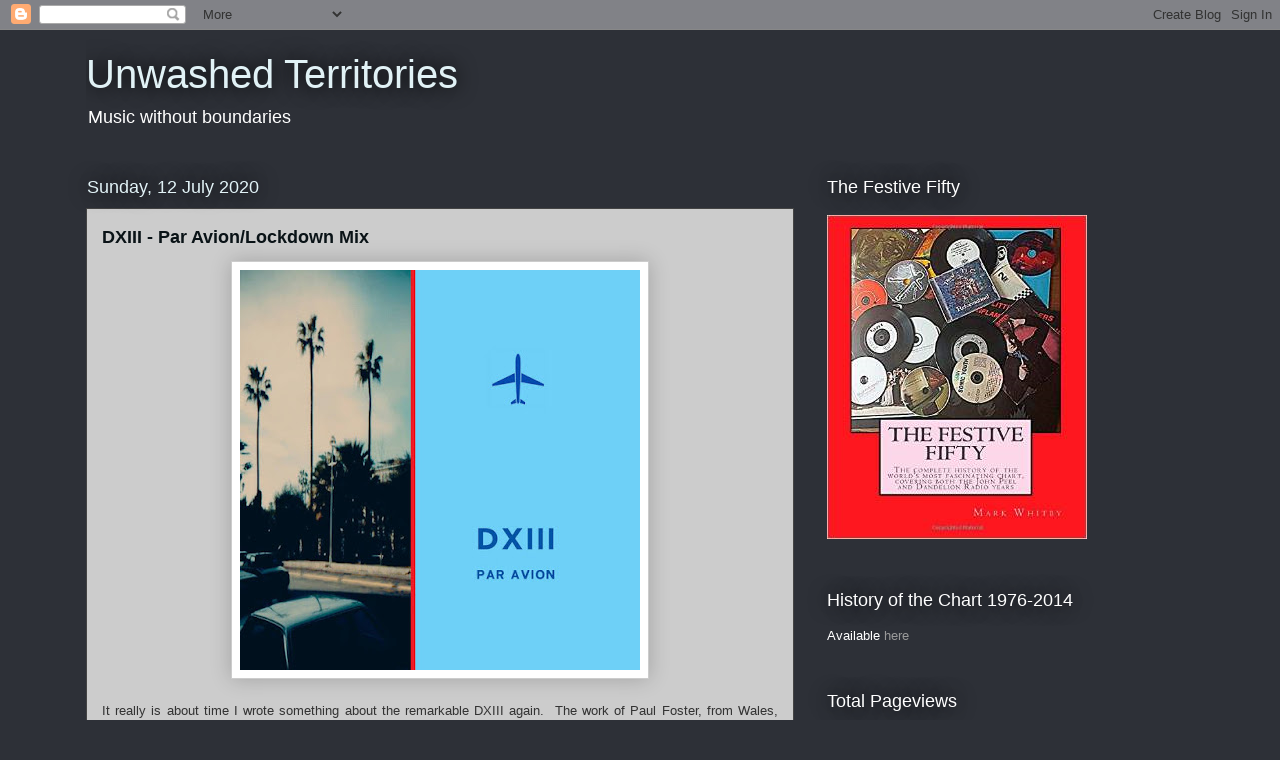

--- FILE ---
content_type: text/html; charset=UTF-8
request_url: https://unwashedterritories.blogspot.com/
body_size: 16351
content:
<!DOCTYPE html>
<html class='v2' dir='ltr' lang='en-GB'>
<head>
<link href='https://www.blogger.com/static/v1/widgets/335934321-css_bundle_v2.css' rel='stylesheet' type='text/css'/>
<meta content='width=1100' name='viewport'/>
<meta content='text/html; charset=UTF-8' http-equiv='Content-Type'/>
<meta content='blogger' name='generator'/>
<link href='https://unwashedterritories.blogspot.com/favicon.ico' rel='icon' type='image/x-icon'/>
<link href='http://unwashedterritories.blogspot.com/' rel='canonical'/>
<link rel="alternate" type="application/atom+xml" title="Unwashed Territories - Atom" href="https://unwashedterritories.blogspot.com/feeds/posts/default" />
<link rel="alternate" type="application/rss+xml" title="Unwashed Territories - RSS" href="https://unwashedterritories.blogspot.com/feeds/posts/default?alt=rss" />
<link rel="service.post" type="application/atom+xml" title="Unwashed Territories - Atom" href="https://www.blogger.com/feeds/6224520957662347487/posts/default" />
<link rel="me" href="https://www.blogger.com/profile/01959974056748817935" />
<!--Can't find substitution for tag [blog.ieCssRetrofitLinks]-->
<meta content='http://unwashedterritories.blogspot.com/' property='og:url'/>
<meta content='Unwashed Territories' property='og:title'/>
<meta content='Music without boundaries

' property='og:description'/>
<title>Unwashed Territories</title>
<style id='page-skin-1' type='text/css'><!--
/*
-----------------------------------------------
Blogger Template Style
Name:     Awesome Inc.
Designer: Tina Chen
URL:      tinachen.org
----------------------------------------------- */
/* Content
----------------------------------------------- */
body {
font: normal normal 13px Arial, Tahoma, Helvetica, FreeSans, sans-serif;
color: #333333;
background: #2d3037 none repeat scroll top left;
}
html body .content-outer {
min-width: 0;
max-width: 100%;
width: 100%;
}
a:link {
text-decoration: none;
color: #29aae1;
}
a:visited {
text-decoration: none;
color: #015782;
}
a:hover {
text-decoration: underline;
color: #29aae1;
}
.body-fauxcolumn-outer .cap-top {
position: absolute;
z-index: 1;
height: 276px;
width: 100%;
background: transparent none repeat-x scroll top left;
_background-image: none;
}
/* Columns
----------------------------------------------- */
.content-inner {
padding: 0;
}
.header-inner .section {
margin: 0 16px;
}
.tabs-inner .section {
margin: 0 16px;
}
.main-inner {
padding-top: 55px;
}
.main-inner .column-center-inner,
.main-inner .column-left-inner,
.main-inner .column-right-inner {
padding: 0 5px;
}
*+html body .main-inner .column-center-inner {
margin-top: -55px;
}
#layout .main-inner .column-center-inner {
margin-top: 0;
}
/* Header
----------------------------------------------- */
.header-outer {
margin: 0 0 15px 0;
background: transparent none repeat scroll 0 0;
}
.Header h1 {
font: normal normal 40px Arial, Tahoma, Helvetica, FreeSans, sans-serif;
color: #e1f2f6;
text-shadow: 0 0 20px #000000;
}
.Header h1 a {
color: #e1f2f6;
}
.Header .description {
font: normal normal 18px Arial, Tahoma, Helvetica, FreeSans, sans-serif;
color: #ffffff;
}
.header-inner .Header .titlewrapper,
.header-inner .Header .descriptionwrapper {
padding-left: 0;
padding-right: 0;
margin-bottom: 0;
}
.header-inner .Header .titlewrapper {
padding-top: 22px;
}
/* Tabs
----------------------------------------------- */
.tabs-outer {
overflow: hidden;
position: relative;
background: #29aae1 url(//www.blogblog.com/1kt/awesomeinc/tabs_gradient_light.png) repeat scroll 0 0;
}
#layout .tabs-outer {
overflow: visible;
}
.tabs-cap-top, .tabs-cap-bottom {
position: absolute;
width: 100%;
border-top: 1px solid #2d3037;
}
.tabs-cap-bottom {
bottom: 0;
}
.tabs-inner .widget li a {
display: inline-block;
margin: 0;
padding: .6em 1.5em;
font: normal normal 13px Arial, Tahoma, Helvetica, FreeSans, sans-serif;
color: #ffffff;
border-top: 1px solid #2d3037;
border-bottom: 1px solid #2d3037;
border-left: 1px solid #2d3037;
height: 16px;
line-height: 16px;
}
.tabs-inner .widget li:last-child a {
border-right: 1px solid #2d3037;
}
.tabs-inner .widget li.selected a, .tabs-inner .widget li a:hover {
background: #01689c url(//www.blogblog.com/1kt/awesomeinc/tabs_gradient_light.png) repeat-x scroll 0 -100px;
color: #ffffff;
}
/* Headings
----------------------------------------------- */
h2 {
font: normal normal 18px Arial, Tahoma, Helvetica, FreeSans, sans-serif;
color: #ffffff;
}
/* Widgets
----------------------------------------------- */
.main-inner .section {
margin: 0 27px;
padding: 0;
}
.main-inner .column-left-outer,
.main-inner .column-right-outer {
margin-top: -3.3em;
}
#layout .main-inner .column-left-outer,
#layout .main-inner .column-right-outer {
margin-top: 0;
}
.main-inner .column-left-inner,
.main-inner .column-right-inner {
background: transparent none repeat 0 0;
-moz-box-shadow: 0 0 0 rgba(0, 0, 0, .2);
-webkit-box-shadow: 0 0 0 rgba(0, 0, 0, .2);
-goog-ms-box-shadow: 0 0 0 rgba(0, 0, 0, .2);
box-shadow: 0 0 0 rgba(0, 0, 0, .2);
-moz-border-radius: 0;
-webkit-border-radius: 0;
-goog-ms-border-radius: 0;
border-radius: 0;
}
#layout .main-inner .column-left-inner,
#layout .main-inner .column-right-inner {
margin-top: 0;
}
.sidebar .widget {
font: normal normal 13px Arial, Tahoma, Helvetica, FreeSans, sans-serif;
color: #ffffff;
}
.sidebar .widget a:link {
color: #999999;
}
.sidebar .widget a:visited {
color: #015782;
}
.sidebar .widget a:hover {
color: #29aae1;
}
.sidebar .widget h2 {
text-shadow: 0 0 20px #000000;
}
.main-inner .widget {
background-color: transparent;
border: 1px solid transparent;
padding: 0 0 15px;
margin: 20px -16px;
-moz-box-shadow: 0 0 0 rgba(0, 0, 0, .2);
-webkit-box-shadow: 0 0 0 rgba(0, 0, 0, .2);
-goog-ms-box-shadow: 0 0 0 rgba(0, 0, 0, .2);
box-shadow: 0 0 0 rgba(0, 0, 0, .2);
-moz-border-radius: 0;
-webkit-border-radius: 0;
-goog-ms-border-radius: 0;
border-radius: 0;
}
.main-inner .widget h2 {
margin: 0 -0;
padding: .6em 0 .5em;
border-bottom: 1px solid transparent;
}
.footer-inner .widget h2 {
padding: 0 0 .4em;
border-bottom: 1px solid transparent;
}
.main-inner .widget h2 + div, .footer-inner .widget h2 + div {
border-top: 0 solid transparent;
padding-top: 8px;
}
.main-inner .widget .widget-content {
margin: 0 -0;
padding: 7px 0 0;
}
.main-inner .widget ul, .main-inner .widget #ArchiveList ul.flat {
margin: -8px -15px 0;
padding: 0;
list-style: none;
}
.main-inner .widget #ArchiveList {
margin: -8px 0 0;
}
.main-inner .widget ul li, .main-inner .widget #ArchiveList ul.flat li {
padding: .5em 15px;
text-indent: 0;
color: #ffffff;
border-top: 0 solid transparent;
border-bottom: 1px solid transparent;
}
.main-inner .widget #ArchiveList ul li {
padding-top: .25em;
padding-bottom: .25em;
}
.main-inner .widget ul li:first-child, .main-inner .widget #ArchiveList ul.flat li:first-child {
border-top: none;
}
.main-inner .widget ul li:last-child, .main-inner .widget #ArchiveList ul.flat li:last-child {
border-bottom: none;
}
.post-body {
position: relative;
}
.main-inner .widget .post-body ul {
padding: 0 2.5em;
margin: .5em 0;
list-style: disc;
}
.main-inner .widget .post-body ul li {
padding: 0.25em 0;
margin-bottom: .25em;
color: #333333;
border: none;
}
.footer-inner .widget ul {
padding: 0;
list-style: none;
}
.widget .zippy {
color: #ffffff;
}
/* Posts
----------------------------------------------- */
body .main-inner .Blog {
padding: 0;
margin-bottom: 1em;
background-color: transparent;
border: none;
-moz-box-shadow: 0 0 0 rgba(0, 0, 0, 0);
-webkit-box-shadow: 0 0 0 rgba(0, 0, 0, 0);
-goog-ms-box-shadow: 0 0 0 rgba(0, 0, 0, 0);
box-shadow: 0 0 0 rgba(0, 0, 0, 0);
}
.main-inner .section:last-child .Blog:last-child {
padding: 0;
margin-bottom: 1em;
}
.main-inner .widget h2.date-header {
margin: 0 -15px 1px;
padding: 0 0 0 0;
font: normal normal 18px Arial, Tahoma, Helvetica, FreeSans, sans-serif;
color: #e1f2f6;
background: transparent none no-repeat fixed center center;
border-top: 0 solid transparent;
border-bottom: 1px solid transparent;
-moz-border-radius-topleft: 0;
-moz-border-radius-topright: 0;
-webkit-border-top-left-radius: 0;
-webkit-border-top-right-radius: 0;
border-top-left-radius: 0;
border-top-right-radius: 0;
position: absolute;
bottom: 100%;
left: 0;
text-shadow: 0 0 20px #000000;
}
.main-inner .widget h2.date-header span {
font: normal normal 18px Arial, Tahoma, Helvetica, FreeSans, sans-serif;
display: block;
padding: .5em 15px;
border-left: 0 solid transparent;
border-right: 0 solid transparent;
}
.date-outer {
position: relative;
margin: 55px 0 20px;
padding: 0 15px;
background-color: #cccccc;
border: 1px solid #444444;
-moz-box-shadow: 0 0 0 rgba(0, 0, 0, .2);
-webkit-box-shadow: 0 0 0 rgba(0, 0, 0, .2);
-goog-ms-box-shadow: 0 0 0 rgba(0, 0, 0, .2);
box-shadow: 0 0 0 rgba(0, 0, 0, .2);
-moz-border-radius: 0;
-webkit-border-radius: 0;
-goog-ms-border-radius: 0;
border-radius: 0;
}
.date-outer:first-child {
margin-top: 0;
}
.date-outer:last-child {
margin-bottom: 0;
-moz-border-radius-bottomleft: 0;
-moz-border-radius-bottomright: 0;
-webkit-border-bottom-left-radius: 0;
-webkit-border-bottom-right-radius: 0;
-goog-ms-border-bottom-left-radius: 0;
-goog-ms-border-bottom-right-radius: 0;
border-bottom-left-radius: 0;
border-bottom-right-radius: 0;
}
.date-posts {
margin: 0 -0;
padding: 0 0;
clear: both;
}
.post-outer, .inline-ad {
border-top: 1px solid #444444;
margin: 0 -0;
padding: 15px 0;
}
.post-outer {
padding-bottom: 10px;
}
.post-outer:first-child {
padding-top: 10px;
border-top: none;
}
.post-outer:last-child, .inline-ad:last-child {
border-bottom: none;
}
.post-body {
position: relative;
}
.post-body img {
padding: 8px;
background: #ffffff;
border: 1px solid #cccccc;
-moz-box-shadow: 0 0 20px rgba(0, 0, 0, .2);
-webkit-box-shadow: 0 0 20px rgba(0, 0, 0, .2);
box-shadow: 0 0 20px rgba(0, 0, 0, .2);
-moz-border-radius: 0;
-webkit-border-radius: 0;
border-radius: 0;
}
h3.post-title, h4 {
font: normal bold 18px Arial, Tahoma, Helvetica, FreeSans, sans-serif;
color: #0a1317;
}
h3.post-title a {
font: normal bold 18px Arial, Tahoma, Helvetica, FreeSans, sans-serif;
color: #0a1317;
}
h3.post-title a:hover {
color: #29aae1;
text-decoration: underline;
}
.post-header {
margin: 0 0 1em;
}
.post-body {
line-height: 1.4;
}
.post-outer h2 {
color: #333333;
}
.post-footer {
margin: 1.5em 0 0;
}
#blog-pager {
padding: 15px;
font-size: 120%;
background-color: transparent;
border: 1px solid transparent;
-moz-box-shadow: 0 0 0 rgba(0, 0, 0, .2);
-webkit-box-shadow: 0 0 0 rgba(0, 0, 0, .2);
-goog-ms-box-shadow: 0 0 0 rgba(0, 0, 0, .2);
box-shadow: 0 0 0 rgba(0, 0, 0, .2);
-moz-border-radius: 0;
-webkit-border-radius: 0;
-goog-ms-border-radius: 0;
border-radius: 0;
-moz-border-radius-topleft: 0;
-moz-border-radius-topright: 0;
-webkit-border-top-left-radius: 0;
-webkit-border-top-right-radius: 0;
-goog-ms-border-top-left-radius: 0;
-goog-ms-border-top-right-radius: 0;
border-top-left-radius: 0;
border-top-right-radius-topright: 0;
margin-top: 0;
}
.blog-feeds, .post-feeds {
margin: 1em 0;
text-align: center;
color: #ffffff;
}
.blog-feeds a, .post-feeds a {
color: #29aae1;
}
.blog-feeds a:visited, .post-feeds a:visited {
color: #015782;
}
.blog-feeds a:hover, .post-feeds a:hover {
color: #29aae1;
}
.post-outer .comments {
margin-top: 2em;
}
/* Comments
----------------------------------------------- */
.comments .comments-content .icon.blog-author {
background-repeat: no-repeat;
background-image: url([data-uri]);
}
.comments .comments-content .loadmore a {
border-top: 1px solid #2d3037;
border-bottom: 1px solid #2d3037;
}
.comments .continue {
border-top: 2px solid #2d3037;
}
/* Footer
----------------------------------------------- */
.footer-outer {
margin: -0 0 -1px;
padding: 0 0 0;
color: #ffffff;
overflow: hidden;
}
.footer-fauxborder-left {
border-top: 1px solid transparent;
background: transparent none repeat scroll 0 0;
-moz-box-shadow: 0 0 0 rgba(0, 0, 0, .2);
-webkit-box-shadow: 0 0 0 rgba(0, 0, 0, .2);
-goog-ms-box-shadow: 0 0 0 rgba(0, 0, 0, .2);
box-shadow: 0 0 0 rgba(0, 0, 0, .2);
margin: 0 -0;
}
/* Mobile
----------------------------------------------- */
body.mobile {
background-size: auto;
}
.mobile .body-fauxcolumn-outer {
background: transparent none repeat scroll top left;
}
*+html body.mobile .main-inner .column-center-inner {
margin-top: 0;
}
.mobile .main-inner .widget {
padding: 0 0 15px;
}
.mobile .main-inner .widget h2 + div,
.mobile .footer-inner .widget h2 + div {
border-top: none;
padding-top: 0;
}
.mobile .footer-inner .widget h2 {
padding: 0.5em 0;
border-bottom: none;
}
.mobile .main-inner .widget .widget-content {
margin: 0;
padding: 7px 0 0;
}
.mobile .main-inner .widget ul,
.mobile .main-inner .widget #ArchiveList ul.flat {
margin: 0 -15px 0;
}
.mobile .main-inner .widget h2.date-header {
left: 0;
}
.mobile .date-header span {
padding: 0.4em 0;
}
.mobile .date-outer:first-child {
margin-bottom: 0;
border: 1px solid #444444;
-moz-border-radius-topleft: 0;
-moz-border-radius-topright: 0;
-webkit-border-top-left-radius: 0;
-webkit-border-top-right-radius: 0;
-goog-ms-border-top-left-radius: 0;
-goog-ms-border-top-right-radius: 0;
border-top-left-radius: 0;
border-top-right-radius: 0;
}
.mobile .date-outer {
border-color: #444444;
border-width: 0 1px 1px;
}
.mobile .date-outer:last-child {
margin-bottom: 0;
}
.mobile .main-inner {
padding: 0;
}
.mobile .header-inner .section {
margin: 0;
}
.mobile .post-outer, .mobile .inline-ad {
padding: 5px 0;
}
.mobile .tabs-inner .section {
margin: 0 10px;
}
.mobile .main-inner .widget h2 {
margin: 0;
padding: 0;
}
.mobile .main-inner .widget h2.date-header span {
padding: 0;
}
.mobile .main-inner .widget .widget-content {
margin: 0;
padding: 7px 0 0;
}
.mobile #blog-pager {
border: 1px solid transparent;
background: transparent none repeat scroll 0 0;
}
.mobile .main-inner .column-left-inner,
.mobile .main-inner .column-right-inner {
background: transparent none repeat 0 0;
-moz-box-shadow: none;
-webkit-box-shadow: none;
-goog-ms-box-shadow: none;
box-shadow: none;
}
.mobile .date-posts {
margin: 0;
padding: 0;
}
.mobile .footer-fauxborder-left {
margin: 0;
border-top: inherit;
}
.mobile .main-inner .section:last-child .Blog:last-child {
margin-bottom: 0;
}
.mobile-index-contents {
color: #333333;
}
.mobile .mobile-link-button {
background: #29aae1 url(//www.blogblog.com/1kt/awesomeinc/tabs_gradient_light.png) repeat scroll 0 0;
}
.mobile-link-button a:link, .mobile-link-button a:visited {
color: #ffffff;
}
.mobile .tabs-inner .PageList .widget-content {
background: transparent;
border-top: 1px solid;
border-color: #2d3037;
color: #ffffff;
}
.mobile .tabs-inner .PageList .widget-content .pagelist-arrow {
border-left: 1px solid #2d3037;
}

--></style>
<style id='template-skin-1' type='text/css'><!--
body {
min-width: 1140px;
}
.content-outer, .content-fauxcolumn-outer, .region-inner {
min-width: 1140px;
max-width: 1140px;
_width: 1140px;
}
.main-inner .columns {
padding-left: 0;
padding-right: 400px;
}
.main-inner .fauxcolumn-center-outer {
left: 0;
right: 400px;
/* IE6 does not respect left and right together */
_width: expression(this.parentNode.offsetWidth -
parseInt("0") -
parseInt("400px") + 'px');
}
.main-inner .fauxcolumn-left-outer {
width: 0;
}
.main-inner .fauxcolumn-right-outer {
width: 400px;
}
.main-inner .column-left-outer {
width: 0;
right: 100%;
margin-left: -0;
}
.main-inner .column-right-outer {
width: 400px;
margin-right: -400px;
}
#layout {
min-width: 0;
}
#layout .content-outer {
min-width: 0;
width: 800px;
}
#layout .region-inner {
min-width: 0;
width: auto;
}
body#layout div.add_widget {
padding: 8px;
}
body#layout div.add_widget a {
margin-left: 32px;
}
--></style>
<link href='https://www.blogger.com/dyn-css/authorization.css?targetBlogID=6224520957662347487&amp;zx=330868a0-16b3-4e76-b144-0c6116d5a7e8' media='none' onload='if(media!=&#39;all&#39;)media=&#39;all&#39;' rel='stylesheet'/><noscript><link href='https://www.blogger.com/dyn-css/authorization.css?targetBlogID=6224520957662347487&amp;zx=330868a0-16b3-4e76-b144-0c6116d5a7e8' rel='stylesheet'/></noscript>
<meta name='google-adsense-platform-account' content='ca-host-pub-1556223355139109'/>
<meta name='google-adsense-platform-domain' content='blogspot.com'/>

<!-- data-ad-client=ca-pub-2133833692618021 -->

</head>
<body class='loading variant-icy'>
<div class='navbar section' id='navbar' name='Navbar'><div class='widget Navbar' data-version='1' id='Navbar1'><script type="text/javascript">
    function setAttributeOnload(object, attribute, val) {
      if(window.addEventListener) {
        window.addEventListener('load',
          function(){ object[attribute] = val; }, false);
      } else {
        window.attachEvent('onload', function(){ object[attribute] = val; });
      }
    }
  </script>
<div id="navbar-iframe-container"></div>
<script type="text/javascript" src="https://apis.google.com/js/platform.js"></script>
<script type="text/javascript">
      gapi.load("gapi.iframes:gapi.iframes.style.bubble", function() {
        if (gapi.iframes && gapi.iframes.getContext) {
          gapi.iframes.getContext().openChild({
              url: 'https://www.blogger.com/navbar/6224520957662347487?origin\x3dhttps://unwashedterritories.blogspot.com',
              where: document.getElementById("navbar-iframe-container"),
              id: "navbar-iframe"
          });
        }
      });
    </script><script type="text/javascript">
(function() {
var script = document.createElement('script');
script.type = 'text/javascript';
script.src = '//pagead2.googlesyndication.com/pagead/js/google_top_exp.js';
var head = document.getElementsByTagName('head')[0];
if (head) {
head.appendChild(script);
}})();
</script>
</div></div>
<div itemscope='itemscope' itemtype='http://schema.org/Blog' style='display: none;'>
<meta content='Unwashed Territories' itemprop='name'/>
</div>
<div class='body-fauxcolumns'>
<div class='fauxcolumn-outer body-fauxcolumn-outer'>
<div class='cap-top'>
<div class='cap-left'></div>
<div class='cap-right'></div>
</div>
<div class='fauxborder-left'>
<div class='fauxborder-right'></div>
<div class='fauxcolumn-inner'>
</div>
</div>
<div class='cap-bottom'>
<div class='cap-left'></div>
<div class='cap-right'></div>
</div>
</div>
</div>
<div class='content'>
<div class='content-fauxcolumns'>
<div class='fauxcolumn-outer content-fauxcolumn-outer'>
<div class='cap-top'>
<div class='cap-left'></div>
<div class='cap-right'></div>
</div>
<div class='fauxborder-left'>
<div class='fauxborder-right'></div>
<div class='fauxcolumn-inner'>
</div>
</div>
<div class='cap-bottom'>
<div class='cap-left'></div>
<div class='cap-right'></div>
</div>
</div>
</div>
<div class='content-outer'>
<div class='content-cap-top cap-top'>
<div class='cap-left'></div>
<div class='cap-right'></div>
</div>
<div class='fauxborder-left content-fauxborder-left'>
<div class='fauxborder-right content-fauxborder-right'></div>
<div class='content-inner'>
<header>
<div class='header-outer'>
<div class='header-cap-top cap-top'>
<div class='cap-left'></div>
<div class='cap-right'></div>
</div>
<div class='fauxborder-left header-fauxborder-left'>
<div class='fauxborder-right header-fauxborder-right'></div>
<div class='region-inner header-inner'>
<div class='header section' id='header' name='Header'><div class='widget Header' data-version='1' id='Header1'>
<div id='header-inner'>
<div class='titlewrapper'>
<h1 class='title'>
Unwashed Territories
</h1>
</div>
<div class='descriptionwrapper'>
<p class='description'><span>Music without boundaries

</span></p>
</div>
</div>
</div></div>
</div>
</div>
<div class='header-cap-bottom cap-bottom'>
<div class='cap-left'></div>
<div class='cap-right'></div>
</div>
</div>
</header>
<div class='tabs-outer'>
<div class='tabs-cap-top cap-top'>
<div class='cap-left'></div>
<div class='cap-right'></div>
</div>
<div class='fauxborder-left tabs-fauxborder-left'>
<div class='fauxborder-right tabs-fauxborder-right'></div>
<div class='region-inner tabs-inner'>
<div class='tabs no-items section' id='crosscol' name='Cross-column'></div>
<div class='tabs no-items section' id='crosscol-overflow' name='Cross-Column 2'></div>
</div>
</div>
<div class='tabs-cap-bottom cap-bottom'>
<div class='cap-left'></div>
<div class='cap-right'></div>
</div>
</div>
<div class='main-outer'>
<div class='main-cap-top cap-top'>
<div class='cap-left'></div>
<div class='cap-right'></div>
</div>
<div class='fauxborder-left main-fauxborder-left'>
<div class='fauxborder-right main-fauxborder-right'></div>
<div class='region-inner main-inner'>
<div class='columns fauxcolumns'>
<div class='fauxcolumn-outer fauxcolumn-center-outer'>
<div class='cap-top'>
<div class='cap-left'></div>
<div class='cap-right'></div>
</div>
<div class='fauxborder-left'>
<div class='fauxborder-right'></div>
<div class='fauxcolumn-inner'>
</div>
</div>
<div class='cap-bottom'>
<div class='cap-left'></div>
<div class='cap-right'></div>
</div>
</div>
<div class='fauxcolumn-outer fauxcolumn-left-outer'>
<div class='cap-top'>
<div class='cap-left'></div>
<div class='cap-right'></div>
</div>
<div class='fauxborder-left'>
<div class='fauxborder-right'></div>
<div class='fauxcolumn-inner'>
</div>
</div>
<div class='cap-bottom'>
<div class='cap-left'></div>
<div class='cap-right'></div>
</div>
</div>
<div class='fauxcolumn-outer fauxcolumn-right-outer'>
<div class='cap-top'>
<div class='cap-left'></div>
<div class='cap-right'></div>
</div>
<div class='fauxborder-left'>
<div class='fauxborder-right'></div>
<div class='fauxcolumn-inner'>
</div>
</div>
<div class='cap-bottom'>
<div class='cap-left'></div>
<div class='cap-right'></div>
</div>
</div>
<!-- corrects IE6 width calculation -->
<div class='columns-inner'>
<div class='column-center-outer'>
<div class='column-center-inner'>
<div class='main section' id='main' name='Main'><div class='widget Blog' data-version='1' id='Blog1'>
<div class='blog-posts hfeed'>

          <div class="date-outer">
        
<h2 class='date-header'><span>Sunday, 12 July 2020</span></h2>

          <div class="date-posts">
        
<div class='post-outer'>
<div class='post hentry uncustomized-post-template' itemprop='blogPost' itemscope='itemscope' itemtype='http://schema.org/BlogPosting'>
<meta content='https://blogger.googleusercontent.com/img/b/R29vZ2xl/AVvXsEiWuHI9LrAAUay25VDyQZP8LsqikoJoI63rb4z-_Ng-d9XYvtIwYpn-cz6hHY1T5_WTb3_-1g5TP_PzCbDkobpuU30v5v-EEsObkICZwCRDPnOT5opBXV0uGOUDnUOu77BCl2UKW4QNTkc/s400/a2625260768_16.jpg' itemprop='image_url'/>
<meta content='6224520957662347487' itemprop='blogId'/>
<meta content='894187017233771213' itemprop='postId'/>
<a name='894187017233771213'></a>
<h3 class='post-title entry-title' itemprop='name'>
<a href='https://unwashedterritories.blogspot.com/2020/07/dxiii-par-avionlockdown-mix.html'>DXIII - Par Avion/Lockdown Mix</a>
</h3>
<div class='post-header'>
<div class='post-header-line-1'></div>
</div>
<div class='post-body entry-content' id='post-body-894187017233771213' itemprop='description articleBody'>
<div class="separator" style="clear: both; text-align: center;">
<a href="https://blogger.googleusercontent.com/img/b/R29vZ2xl/AVvXsEiWuHI9LrAAUay25VDyQZP8LsqikoJoI63rb4z-_Ng-d9XYvtIwYpn-cz6hHY1T5_WTb3_-1g5TP_PzCbDkobpuU30v5v-EEsObkICZwCRDPnOT5opBXV0uGOUDnUOu77BCl2UKW4QNTkc/s1600/a2625260768_16.jpg" imageanchor="1" style="margin-left: 1em; margin-right: 1em;"><img border="0" data-original-height="700" data-original-width="700" height="400" src="https://blogger.googleusercontent.com/img/b/R29vZ2xl/AVvXsEiWuHI9LrAAUay25VDyQZP8LsqikoJoI63rb4z-_Ng-d9XYvtIwYpn-cz6hHY1T5_WTb3_-1g5TP_PzCbDkobpuU30v5v-EEsObkICZwCRDPnOT5opBXV0uGOUDnUOu77BCl2UKW4QNTkc/s400/a2625260768_16.jpg" width="400" /></a></div>
<div style="text-align: justify;">
<div style="text-align: justify;">
<span style="font-family: Verdana, sans-serif;"><br /></span></div>
<span style="font-family: Verdana, sans-serif;">It really is about time I wrote something about the remarkable DXIII again.&nbsp; The work of Paul Foster, from Wales, has regularly featured in my Dandelion Radio show almost since it began streaming, thirteen years ago. He's recorded a stunning lockdown mix for the show this month, which you can hear at various times&nbsp;throughout August <a href="http://www.dandelioradio.com/" target="_blank">here</a>.</span><br />
<div style="text-align: justify;">
<span style="font-family: Verdana;"><br /></span></div>
<div style="text-align: justify;">
<span style="font-family: Verdana;">He's also offering his work&nbsp;as NYP&nbsp;on his <a href="https://dxiii-recordings.bandcamp.com/" target="_blank">bandcamp</a> site during lockdown so it's more than worth your while to get on there and, if you've not done so already, treat yourself to the work of an electronic artist whose music remains consistently enthralling and innovative.</span></div>
<div style="text-align: justify;">
<span style="font-family: Verdana;"><br /></span></div>
<div style="text-align: justify;">
<span style="font-family: Verdana;">As a starting point, try his <em>Par Avion</em> album, which he released in April this year: the title track forms part of the mix he's done for us but everything on there is more than worth your attention.&nbsp;&nbsp; It's Paul Foster very much at the height of his powers, as the blurb on a paperback might say, but rather than continue to&nbsp;throw clichés around it's really best that you find out for yourself.&nbsp; You can download <em>Par Avion</em> as NYP <a href="https://dxiii-recordings.bandcamp.com/album/par-avion" target="_blank">here</a>. </span></div>
<span style="font-family: Verdana;"><br /></span><br />
<span style="font-family: Verdana;"><br /></span></div>
<div style='clear: both;'></div>
</div>
<div class='post-footer'>
<div class='post-footer-line post-footer-line-1'>
<span class='post-author vcard'>
Posted by
<span class='fn' itemprop='author' itemscope='itemscope' itemtype='http://schema.org/Person'>
<meta content='https://www.blogger.com/profile/01959974056748817935' itemprop='url'/>
<a class='g-profile' href='https://www.blogger.com/profile/01959974056748817935' rel='author' title='author profile'>
<span itemprop='name'>Mark Whitby</span>
</a>
</span>
</span>
<span class='post-timestamp'>
at
<meta content='http://unwashedterritories.blogspot.com/2020/07/dxiii-par-avionlockdown-mix.html' itemprop='url'/>
<a class='timestamp-link' href='https://unwashedterritories.blogspot.com/2020/07/dxiii-par-avionlockdown-mix.html' rel='bookmark' title='permanent link'><abbr class='published' itemprop='datePublished' title='2020-07-12T01:49:00-07:00'>01:49</abbr></a>
</span>
<span class='post-comment-link'>
<a class='comment-link' href='https://unwashedterritories.blogspot.com/2020/07/dxiii-par-avionlockdown-mix.html#comment-form' onclick=''>
1 comment:
  </a>
</span>
<span class='post-icons'>
<span class='item-control blog-admin pid-1603712941'>
<a href='https://www.blogger.com/post-edit.g?blogID=6224520957662347487&postID=894187017233771213&from=pencil' title='Edit Post'>
<img alt='' class='icon-action' height='18' src='https://resources.blogblog.com/img/icon18_edit_allbkg.gif' width='18'/>
</a>
</span>
</span>
<div class='post-share-buttons goog-inline-block'>
</div>
</div>
<div class='post-footer-line post-footer-line-2'>
<span class='post-labels'>
Labels:
<a href='https://unwashedterritories.blogspot.com/search/label/electronic' rel='tag'>electronic</a>,
<a href='https://unwashedterritories.blogspot.com/search/label/electronica' rel='tag'>electronica</a>
</span>
</div>
<div class='post-footer-line post-footer-line-3'>
<span class='post-location'>
</span>
</div>
</div>
</div>
</div>

          </div></div>
        

          <div class="date-outer">
        
<h2 class='date-header'><span>Saturday, 4 July 2020</span></h2>

          <div class="date-posts">
        
<div class='post-outer'>
<div class='post hentry uncustomized-post-template' itemprop='blogPost' itemscope='itemscope' itemtype='http://schema.org/BlogPosting'>
<meta content='https://blogger.googleusercontent.com/img/b/R29vZ2xl/AVvXsEggIY2n7RbNpSjVozolxUek6-iyu2HteatNzdsIh7YZxQt2V6yVWu3kDC0eKq-CrqFw9FCmE4FtEsB7JV89dQKTY91UVipvSUsVXHfKjTe9VTRPndU17hQOReW3LKxt52xdTypzU6XlxC8/s1600/71RwfTyA1zL__SS500_.jpg' itemprop='image_url'/>
<meta content='6224520957662347487' itemprop='blogId'/>
<meta content='7004292558839830123' itemprop='postId'/>
<a name='7004292558839830123'></a>
<h3 class='post-title entry-title' itemprop='name'>
<a href='https://unwashedterritories.blogspot.com/2020/07/drones-clones-bio-machines-kill-giants.html'>Kill the Giants - Drones, Clones and Bio Machines (Nub Music)</a>
</h3>
<div class='post-header'>
<div class='post-header-line-1'></div>
</div>
<div class='post-body entry-content' id='post-body-7004292558839830123' itemprop='description articleBody'>
<div style="text-align: justify;">
<span style="font-family: &quot;verdana&quot; , sans-serif;"><br /></span></div>
<div class="separator" style="clear: both; text-align: center;">
<a href="https://blogger.googleusercontent.com/img/b/R29vZ2xl/AVvXsEggIY2n7RbNpSjVozolxUek6-iyu2HteatNzdsIh7YZxQt2V6yVWu3kDC0eKq-CrqFw9FCmE4FtEsB7JV89dQKTY91UVipvSUsVXHfKjTe9VTRPndU17hQOReW3LKxt52xdTypzU6XlxC8/s1600/71RwfTyA1zL__SS500_.jpg" imageanchor="1" style="margin-left: 1em; margin-right: 1em;"><img border="0" data-original-height="500" data-original-width="500" src="https://blogger.googleusercontent.com/img/b/R29vZ2xl/AVvXsEggIY2n7RbNpSjVozolxUek6-iyu2HteatNzdsIh7YZxQt2V6yVWu3kDC0eKq-CrqFw9FCmE4FtEsB7JV89dQKTY91UVipvSUsVXHfKjTe9VTRPndU17hQOReW3LKxt52xdTypzU6XlxC8/s1600/71RwfTyA1zL__SS500_.jpg" /></a></div>
<div style="text-align: justify;">
<div style="text-align: justify;">
<span style="font-family: &quot;verdana&quot; , sans-serif;"><br /></span></div>
<span style="font-family: &quot;verdana&quot; , sans-serif;">The clues to who was behind Kill the Giants were always there, had I bothered to consider them rather than simply rolling around in the wonders of this extraordinary release, which instantly became one of my favourite half dozen releases of what has already been a great year for great music.</span><br />
<span style="font-family: &quot;verdana&quot;;"><br /></span><br />
<div style="text-align: justify;">
<span style="font-family: &quot;verdana&quot;;">It's on the Nub Music label for a start and, as this is the label of Pocket God Mark Lee, it made sense that Mark would be behind it all, especially given the playful brilliance of the release.&nbsp;&nbsp; The excellent 'Beautiful Day' (which&nbsp;samples quotes from&nbsp;Shakespeare and not only gets away with it, but absorbs it magnificently) opens my <a href="http://www.dandelionradio.com/" target="_blank">Dandelion Radio</a> show this month but consider this only an entry point to the&nbsp;fascinating, diverse and compelling world of sound within this album.</span></div>
<span style="font-family: &quot;verdana&quot;;"><br /></span><br />
<div style="text-align: justify;">
<span style="font-family: &quot;verdana&quot;;">It's Mark Lee at his best - and&nbsp;it should be enough simply to say that.&nbsp;&nbsp; It's also&nbsp;one of many fascinating releases Nub have put out recently - find out more&nbsp;<a href="http://www.nubmusicuk.com/" target="_blank">here</a>. </span></div>
</div>
<div style='clear: both;'></div>
</div>
<div class='post-footer'>
<div class='post-footer-line post-footer-line-1'>
<span class='post-author vcard'>
Posted by
<span class='fn' itemprop='author' itemscope='itemscope' itemtype='http://schema.org/Person'>
<meta content='https://www.blogger.com/profile/01959974056748817935' itemprop='url'/>
<a class='g-profile' href='https://www.blogger.com/profile/01959974056748817935' rel='author' title='author profile'>
<span itemprop='name'>Mark Whitby</span>
</a>
</span>
</span>
<span class='post-timestamp'>
at
<meta content='http://unwashedterritories.blogspot.com/2020/07/drones-clones-bio-machines-kill-giants.html' itemprop='url'/>
<a class='timestamp-link' href='https://unwashedterritories.blogspot.com/2020/07/drones-clones-bio-machines-kill-giants.html' rel='bookmark' title='permanent link'><abbr class='published' itemprop='datePublished' title='2020-07-04T02:41:00-07:00'>02:41</abbr></a>
</span>
<span class='post-comment-link'>
<a class='comment-link' href='https://unwashedterritories.blogspot.com/2020/07/drones-clones-bio-machines-kill-giants.html#comment-form' onclick=''>
No comments:
  </a>
</span>
<span class='post-icons'>
<span class='item-control blog-admin pid-1603712941'>
<a href='https://www.blogger.com/post-edit.g?blogID=6224520957662347487&postID=7004292558839830123&from=pencil' title='Edit Post'>
<img alt='' class='icon-action' height='18' src='https://resources.blogblog.com/img/icon18_edit_allbkg.gif' width='18'/>
</a>
</span>
</span>
<div class='post-share-buttons goog-inline-block'>
</div>
</div>
<div class='post-footer-line post-footer-line-2'>
<span class='post-labels'>
Labels:
<a href='https://unwashedterritories.blogspot.com/search/label/electronic' rel='tag'>electronic</a>,
<a href='https://unwashedterritories.blogspot.com/search/label/Experimental' rel='tag'>Experimental</a>,
<a href='https://unwashedterritories.blogspot.com/search/label/samples' rel='tag'>samples</a>
</span>
</div>
<div class='post-footer-line post-footer-line-3'>
<span class='post-location'>
</span>
</div>
</div>
</div>
</div>

          </div></div>
        

          <div class="date-outer">
        
<h2 class='date-header'><span>Thursday, 18 June 2020</span></h2>

          <div class="date-posts">
        
<div class='post-outer'>
<div class='post hentry uncustomized-post-template' itemprop='blogPost' itemscope='itemscope' itemtype='http://schema.org/BlogPosting'>
<meta content='https://blogger.googleusercontent.com/img/b/R29vZ2xl/AVvXsEgO23smQbf8yN3MQDvMvSDltbSMhiVyrFeDBnre6iOF1bXGhIIbYQlNYqosM99wuG4dSCksljIH-W_CiLKtZUJ1cByV2Vt4CPjhTDHbTF_DDn2AtM5AQKlr0TqxkIEG2Rcl-Hdj2Sql5ig/s400/a3322741613_16.jpg' itemprop='image_url'/>
<meta content='6224520957662347487' itemprop='blogId'/>
<meta content='7500167953335359956' itemprop='postId'/>
<a name='7500167953335359956'></a>
<h3 class='post-title entry-title' itemprop='name'>
<a href='https://unwashedterritories.blogspot.com/2020/06/the-mauskovic-dance-band-shadance-hall.html'>The Mauskovic Dance Band - Shadance Hall (Dekmantel)</a>
</h3>
<div class='post-header'>
<div class='post-header-line-1'></div>
</div>
<div class='post-body entry-content' id='post-body-7500167953335359956' itemprop='description articleBody'>
<div class="separator" style="clear: both; text-align: center;">
<a href="https://blogger.googleusercontent.com/img/b/R29vZ2xl/AVvXsEgO23smQbf8yN3MQDvMvSDltbSMhiVyrFeDBnre6iOF1bXGhIIbYQlNYqosM99wuG4dSCksljIH-W_CiLKtZUJ1cByV2Vt4CPjhTDHbTF_DDn2AtM5AQKlr0TqxkIEG2Rcl-Hdj2Sql5ig/s1600/a3322741613_16.jpg" imageanchor="1" style="margin-left: 1em; margin-right: 1em;"><img border="0" data-original-height="700" data-original-width="700" height="400" src="https://blogger.googleusercontent.com/img/b/R29vZ2xl/AVvXsEgO23smQbf8yN3MQDvMvSDltbSMhiVyrFeDBnre6iOF1bXGhIIbYQlNYqosM99wuG4dSCksljIH-W_CiLKtZUJ1cByV2Vt4CPjhTDHbTF_DDn2AtM5AQKlr0TqxkIEG2Rcl-Hdj2Sql5ig/s400/a3322741613_16.jpg" width="400" /></a></div>
<div style="text-align: justify;">
<div style="text-align: justify;">
<span style="font-family: Verdana, sans-serif;"><br /></span></div>
<span style="font-family: Verdana, sans-serif;">From the Netherlands, the Mauskovic Dance Band continue to weave their rhythms into ever more curious and beguiling&nbsp;combinations.&nbsp; I'm speculating that the proclaimed geographical origin for this release (the Welsh valleys) has something to do with their appearance at last year's Green Man Festival, where the band brought a mesmerising live set to the Chai Wallah stage.</span><br />
<div style="text-align: justify;">
<span style="font-family: Verdana;"><br /></span></div>
<div style="text-align: justify;">
<span style="font-family: Verdana;">Some of the spirit of that set is undoubtedly captured here.&nbsp;&nbsp;Finished&nbsp;off in Amsterdam, the result is a compelling and bewitching combination of elements derived from instruments that clash and bounce all over the place, encountering echoes, reverbs and curious bass rhythms as they go.&nbsp;&nbsp; </span></div>
<div style="text-align: justify;">
<span style="font-family: Verdana;"><br /></span></div>
<div style="text-align: justify;">
<span style="font-family: Verdana;">This is nowhere more pronounced than on the wonderful 'Squeeze Dogs', which features in my <a href="http://www.dandelionradio.com/" target="_blank">Dandelion Radio</a> show this month but the album's eight tracks all manage to surprise and consistently reward as the listener works through.</span></div>
<div style="text-align: justify;">
<span style="font-family: Verdana;"><br /></span></div>
<div style="text-align: justify;">
<span style="font-family: Verdana;">The album is available&nbsp;as a digital release&nbsp;<a href="https://dekmantel.bandcamp.com/album/shadance-hall" target="_blank">here</a>.&nbsp; </span></div>
</div>
<div style='clear: both;'></div>
</div>
<div class='post-footer'>
<div class='post-footer-line post-footer-line-1'>
<span class='post-author vcard'>
Posted by
<span class='fn' itemprop='author' itemscope='itemscope' itemtype='http://schema.org/Person'>
<meta content='https://www.blogger.com/profile/01959974056748817935' itemprop='url'/>
<a class='g-profile' href='https://www.blogger.com/profile/01959974056748817935' rel='author' title='author profile'>
<span itemprop='name'>Mark Whitby</span>
</a>
</span>
</span>
<span class='post-timestamp'>
at
<meta content='http://unwashedterritories.blogspot.com/2020/06/the-mauskovic-dance-band-shadance-hall.html' itemprop='url'/>
<a class='timestamp-link' href='https://unwashedterritories.blogspot.com/2020/06/the-mauskovic-dance-band-shadance-hall.html' rel='bookmark' title='permanent link'><abbr class='published' itemprop='datePublished' title='2020-06-18T04:23:00-07:00'>04:23</abbr></a>
</span>
<span class='post-comment-link'>
<a class='comment-link' href='https://unwashedterritories.blogspot.com/2020/06/the-mauskovic-dance-band-shadance-hall.html#comment-form' onclick=''>
No comments:
  </a>
</span>
<span class='post-icons'>
<span class='item-control blog-admin pid-1603712941'>
<a href='https://www.blogger.com/post-edit.g?blogID=6224520957662347487&postID=7500167953335359956&from=pencil' title='Edit Post'>
<img alt='' class='icon-action' height='18' src='https://resources.blogblog.com/img/icon18_edit_allbkg.gif' width='18'/>
</a>
</span>
</span>
<div class='post-share-buttons goog-inline-block'>
</div>
</div>
<div class='post-footer-line post-footer-line-2'>
<span class='post-labels'>
Labels:
<a href='https://unwashedterritories.blogspot.com/search/label/Amsterdam' rel='tag'>Amsterdam</a>,
<a href='https://unwashedterritories.blogspot.com/search/label/dub' rel='tag'>dub</a>,
<a href='https://unwashedterritories.blogspot.com/search/label/Netherlands' rel='tag'>Netherlands</a>,
<a href='https://unwashedterritories.blogspot.com/search/label/psychedelic' rel='tag'>psychedelic</a>
</span>
</div>
<div class='post-footer-line post-footer-line-3'>
<span class='post-location'>
</span>
</div>
</div>
</div>
</div>

          </div></div>
        

          <div class="date-outer">
        
<h2 class='date-header'><span>Friday, 5 June 2020</span></h2>

          <div class="date-posts">
        
<div class='post-outer'>
<div class='post hentry uncustomized-post-template' itemprop='blogPost' itemscope='itemscope' itemtype='http://schema.org/BlogPosting'>
<meta content='https://blogger.googleusercontent.com/img/b/R29vZ2xl/AVvXsEhPYwGODIO1CWv2ZP8M8jhLUd2l3GtwbwMvFgeUCySVVsocyYX2YE7sN9pJMLbwBJlwfCHHuYTG5aw8ypLsrSnGRC_PFNkAAN1-KgmoMeCuU3SGS6OsQnsbytAWEDF-LwjZMrQo4eJeW8A/s400/a3534836522_10.jpg' itemprop='image_url'/>
<meta content='6224520957662347487' itemprop='blogId'/>
<meta content='3978786319827919226' itemprop='postId'/>
<a name='3978786319827919226'></a>
<h3 class='post-title entry-title' itemprop='name'>
<a href='https://unwashedterritories.blogspot.com/2020/06/dead-bambies-dandeliion-session-thomas.html'>Dead Bambies - Dandelion Session (Thomas Imposter)</a>
</h3>
<div class='post-header'>
<div class='post-header-line-1'></div>
</div>
<div class='post-body entry-content' id='post-body-3978786319827919226' itemprop='description articleBody'>
<div class="separator" style="clear: both; text-align: center;">
<a href="https://blogger.googleusercontent.com/img/b/R29vZ2xl/AVvXsEhPYwGODIO1CWv2ZP8M8jhLUd2l3GtwbwMvFgeUCySVVsocyYX2YE7sN9pJMLbwBJlwfCHHuYTG5aw8ypLsrSnGRC_PFNkAAN1-KgmoMeCuU3SGS6OsQnsbytAWEDF-LwjZMrQo4eJeW8A/s1600/a3534836522_10.jpg" imageanchor="1" style="margin-left: 1em; margin-right: 1em;"><img border="0" data-original-height="1200" data-original-width="1200" height="400" src="https://blogger.googleusercontent.com/img/b/R29vZ2xl/AVvXsEhPYwGODIO1CWv2ZP8M8jhLUd2l3GtwbwMvFgeUCySVVsocyYX2YE7sN9pJMLbwBJlwfCHHuYTG5aw8ypLsrSnGRC_PFNkAAN1-KgmoMeCuU3SGS6OsQnsbytAWEDF-LwjZMrQo4eJeW8A/s400/a3534836522_10.jpg" width="400" /></a></div>
<span style="font-family: &quot;verdana&quot; , sans-serif;"><br /></span><br />
<div style="text-align: justify;">
<span style="font-family: &quot;verdana&quot; , sans-serif;">There's so much great stuff coming out of Japan at the moment and the Thomas Imposter label is home to some of the best of it.&nbsp; Dead Bambies unquestionably qualify for inclusion in that category: their frenzied guitar attack has launched many welcome assaults on my ears in the last few years and I hope and trust there will be many more to come.</span></div>
<div style="text-align: justify;">
<span style="font-family: &quot;verdana&quot; , sans-serif;"><span style="font-family: &quot;verdana&quot;;"><span style="font-family: &quot;verdana&quot;;"><br /></span></span></span></div>
<div style="text-align: justify;">
<span style="font-family: &quot;verdana&quot;;">This session was broadcast in my <a href="http://www.dandelionradio.com/" target="_blank">Dandelion Radio</a> show in September 2018 and it's great to see it getting an official release via TI.&nbsp; Not only that, but the four session tracks are augmented here by a further three previously unreleased tracks:&nbsp;you can hear one of them, <em>Taste&nbsp;of Honey</em>, in my show this month.&nbsp;</span></div>
<div style="text-align: justify;">
<span style="font-family: &quot;verdana&quot;;"><span style="font-family: &quot;verdana&quot;;"><br /></span></span></div>
<div style="text-align: justify;">
<span style="font-family: &quot;verdana&quot;;">It's available to download from the Thomas Imposter Bandcamp site.&nbsp; Get a copy <a href="https://thomasimposter.bandcamp.com/album/dandelion-session" target="_blank">here</a>.&nbsp;&nbsp; Also, listen out for their&nbsp;labelmates The Jungles!!! whose&nbsp;brilliant debut&nbsp;session can be heard&nbsp;in my show this month.</span></div>
<span style="font-family: &quot;verdana&quot;;"><br /></span><span style="font-family: &quot;verdana&quot;;"><br /></span><br />
<br />
<br />
<br />
<br />
<span style="font-family: &quot;verdana&quot;;"><br /></span>
<div style='clear: both;'></div>
</div>
<div class='post-footer'>
<div class='post-footer-line post-footer-line-1'>
<span class='post-author vcard'>
Posted by
<span class='fn' itemprop='author' itemscope='itemscope' itemtype='http://schema.org/Person'>
<meta content='https://www.blogger.com/profile/01959974056748817935' itemprop='url'/>
<a class='g-profile' href='https://www.blogger.com/profile/01959974056748817935' rel='author' title='author profile'>
<span itemprop='name'>Mark Whitby</span>
</a>
</span>
</span>
<span class='post-timestamp'>
at
<meta content='http://unwashedterritories.blogspot.com/2020/06/dead-bambies-dandeliion-session-thomas.html' itemprop='url'/>
<a class='timestamp-link' href='https://unwashedterritories.blogspot.com/2020/06/dead-bambies-dandeliion-session-thomas.html' rel='bookmark' title='permanent link'><abbr class='published' itemprop='datePublished' title='2020-06-05T00:56:00-07:00'>00:56</abbr></a>
</span>
<span class='post-comment-link'>
<a class='comment-link' href='https://unwashedterritories.blogspot.com/2020/06/dead-bambies-dandeliion-session-thomas.html#comment-form' onclick=''>
No comments:
  </a>
</span>
<span class='post-icons'>
<span class='item-control blog-admin pid-1603712941'>
<a href='https://www.blogger.com/post-edit.g?blogID=6224520957662347487&postID=3978786319827919226&from=pencil' title='Edit Post'>
<img alt='' class='icon-action' height='18' src='https://resources.blogblog.com/img/icon18_edit_allbkg.gif' width='18'/>
</a>
</span>
</span>
<div class='post-share-buttons goog-inline-block'>
</div>
</div>
<div class='post-footer-line post-footer-line-2'>
<span class='post-labels'>
Labels:
<a href='https://unwashedterritories.blogspot.com/search/label/garage' rel='tag'>garage</a>,
<a href='https://unwashedterritories.blogspot.com/search/label/indie' rel='tag'>indie</a>,
<a href='https://unwashedterritories.blogspot.com/search/label/Japan' rel='tag'>Japan</a>
</span>
</div>
<div class='post-footer-line post-footer-line-3'>
<span class='post-location'>
</span>
</div>
</div>
</div>
</div>

          </div></div>
        

          <div class="date-outer">
        
<h2 class='date-header'><span>Sunday, 17 May 2020</span></h2>

          <div class="date-posts">
        
<div class='post-outer'>
<div class='post hentry uncustomized-post-template' itemprop='blogPost' itemscope='itemscope' itemtype='http://schema.org/BlogPosting'>
<meta content='https://blogger.googleusercontent.com/img/b/R29vZ2xl/AVvXsEjlL40e4cChOxq-G6oKZOqBRlhkchbvsc7bw_Sba6i85bFUmPfmHuiOVIb3pL0vDqlenOFNCbD3HDFOfRssBmDTeUYm1vfuiTu6UO7ZUrO7Wymn5lOcF1XSQ3nxtOAgxFKwZ3e8EN_cNGA/s400/a1975638525_16.jpg' itemprop='image_url'/>
<meta content='6224520957662347487' itemprop='blogId'/>
<meta content='3108832391615506294' itemprop='postId'/>
<a name='3108832391615506294'></a>
<h3 class='post-title entry-title' itemprop='name'>
<a href='https://unwashedterritories.blogspot.com/2020/05/nachut-report-transmisja-z-przesilenia.html'>Nac/Hut Report - Transmisja Z Przesilenia (Chrunchy Human Children)</a>
</h3>
<div class='post-header'>
<div class='post-header-line-1'></div>
</div>
<div class='post-body entry-content' id='post-body-3108832391615506294' itemprop='description articleBody'>
<div class="separator" style="clear: both; text-align: center;">
<a href="https://blogger.googleusercontent.com/img/b/R29vZ2xl/AVvXsEjlL40e4cChOxq-G6oKZOqBRlhkchbvsc7bw_Sba6i85bFUmPfmHuiOVIb3pL0vDqlenOFNCbD3HDFOfRssBmDTeUYm1vfuiTu6UO7ZUrO7Wymn5lOcF1XSQ3nxtOAgxFKwZ3e8EN_cNGA/s1600/a1975638525_16.jpg" imageanchor="1" style="margin-left: 1em; margin-right: 1em;"><img border="0" data-original-height="700" data-original-width="700" height="400" src="https://blogger.googleusercontent.com/img/b/R29vZ2xl/AVvXsEjlL40e4cChOxq-G6oKZOqBRlhkchbvsc7bw_Sba6i85bFUmPfmHuiOVIb3pL0vDqlenOFNCbD3HDFOfRssBmDTeUYm1vfuiTu6UO7ZUrO7Wymn5lOcF1XSQ3nxtOAgxFKwZ3e8EN_cNGA/s400/a1975638525_16.jpg" width="400" /></a></div>
<div style="text-align: justify;">
<span style="font-family: Verdana;"><br /></span></div>
<div style="text-align: justify;">
<span style="font-family: Verdana;">Sometimes, massive changes of direction&nbsp;can be&nbsp;a good thing.&nbsp; However, I'm always glad to hear a new Nac/Hut Report album and find that they've resisted it.&nbsp; Frankly this duo, based in Poland, create such astonishing things together it's always refreshing to find that a new collection of their stuff consists of hammering out a new set of jarring, challenging noises from pretty much the same template.</span></div>
<div style="text-align: justify;">
<span style="font-family: Verdana;"><br /></span></div>
<div style="text-align: justify;">
<span style="font-family: Verdana;">As usual, the release comes&nbsp;via the Warsaw cooperative Crunchy Human Children and, as you might have&nbsp;guessed from my preliminary comments, it doesn't disappoint.&nbsp; I played a track from the album in my <a href="http://www.dandelioradio.com/" target="_blank">Dandelion Radio</a> show last month and this month I'm playing 'Plytki Lek'.&nbsp; </span></div>
<div style="text-align: justify;">
<span style="font-family: Verdana;"><br /></span></div>
<div style="text-align: justify;">
<span style="font-family: Verdana;">The album is available to buy on cassette or as NYP <a href="https://crunchyhumanchildren.bandcamp.com/album/transmisja-z-przesilenia" target="_blank">download</a> here.</span></div>
<span style="font-family: Verdana;"><br /></span>
<div style='clear: both;'></div>
</div>
<div class='post-footer'>
<div class='post-footer-line post-footer-line-1'>
<span class='post-author vcard'>
Posted by
<span class='fn' itemprop='author' itemscope='itemscope' itemtype='http://schema.org/Person'>
<meta content='https://www.blogger.com/profile/01959974056748817935' itemprop='url'/>
<a class='g-profile' href='https://www.blogger.com/profile/01959974056748817935' rel='author' title='author profile'>
<span itemprop='name'>Mark Whitby</span>
</a>
</span>
</span>
<span class='post-timestamp'>
at
<meta content='http://unwashedterritories.blogspot.com/2020/05/nachut-report-transmisja-z-przesilenia.html' itemprop='url'/>
<a class='timestamp-link' href='https://unwashedterritories.blogspot.com/2020/05/nachut-report-transmisja-z-przesilenia.html' rel='bookmark' title='permanent link'><abbr class='published' itemprop='datePublished' title='2020-05-17T02:30:00-07:00'>02:30</abbr></a>
</span>
<span class='post-comment-link'>
<a class='comment-link' href='https://unwashedterritories.blogspot.com/2020/05/nachut-report-transmisja-z-przesilenia.html#comment-form' onclick=''>
No comments:
  </a>
</span>
<span class='post-icons'>
<span class='item-control blog-admin pid-1603712941'>
<a href='https://www.blogger.com/post-edit.g?blogID=6224520957662347487&postID=3108832391615506294&from=pencil' title='Edit Post'>
<img alt='' class='icon-action' height='18' src='https://resources.blogblog.com/img/icon18_edit_allbkg.gif' width='18'/>
</a>
</span>
</span>
<div class='post-share-buttons goog-inline-block'>
</div>
</div>
<div class='post-footer-line post-footer-line-2'>
<span class='post-labels'>
Labels:
<a href='https://unwashedterritories.blogspot.com/search/label/Experimental' rel='tag'>Experimental</a>,
<a href='https://unwashedterritories.blogspot.com/search/label/noise' rel='tag'>noise</a>,
<a href='https://unwashedterritories.blogspot.com/search/label/Poland' rel='tag'>Poland</a>
</span>
</div>
<div class='post-footer-line post-footer-line-3'>
<span class='post-location'>
</span>
</div>
</div>
</div>
</div>

          </div></div>
        

          <div class="date-outer">
        
<h2 class='date-header'><span>Tuesday, 12 May 2020</span></h2>

          <div class="date-posts">
        
<div class='post-outer'>
<div class='post hentry uncustomized-post-template' itemprop='blogPost' itemscope='itemscope' itemtype='http://schema.org/BlogPosting'>
<meta content='https://blogger.googleusercontent.com/img/b/R29vZ2xl/AVvXsEjsIyFnkNwPnQ_nYKSR9XFLr2RSe2WfFpYleNL0SeVaGXV9oKsbMQeb3EXdN_rEEApBa1lOQ_3Q6TKggw3Cczs0Tv6o6sBG_GjY88dOIudifn2fSIS7z53Neh8G7DRqXvRLGz_CNhG2Wy4/s400/a0251288182_16.jpg' itemprop='image_url'/>
<meta content='6224520957662347487' itemprop='blogId'/>
<meta content='3321943125622135786' itemprop='postId'/>
<a name='3321943125622135786'></a>
<h3 class='post-title entry-title' itemprop='name'>
<a href='https://unwashedterritories.blogspot.com/2020/05/mood-taeg-exophoria-happy-robots.html'>Mood Taeg - Exophoria (Happy Robots)</a>
</h3>
<div class='post-header'>
<div class='post-header-line-1'></div>
</div>
<div class='post-body entry-content' id='post-body-3321943125622135786' itemprop='description articleBody'>
<div class="separator" style="clear: both; text-align: center;">
<a href="https://blogger.googleusercontent.com/img/b/R29vZ2xl/AVvXsEjsIyFnkNwPnQ_nYKSR9XFLr2RSe2WfFpYleNL0SeVaGXV9oKsbMQeb3EXdN_rEEApBa1lOQ_3Q6TKggw3Cczs0Tv6o6sBG_GjY88dOIudifn2fSIS7z53Neh8G7DRqXvRLGz_CNhG2Wy4/s1600/a0251288182_16.jpg" imageanchor="1" style="margin-left: 1em; margin-right: 1em;"><img border="0" data-original-height="700" data-original-width="700" height="400" src="https://blogger.googleusercontent.com/img/b/R29vZ2xl/AVvXsEjsIyFnkNwPnQ_nYKSR9XFLr2RSe2WfFpYleNL0SeVaGXV9oKsbMQeb3EXdN_rEEApBa1lOQ_3Q6TKggw3Cczs0Tv6o6sBG_GjY88dOIudifn2fSIS7z53Neh8G7DRqXvRLGz_CNhG2Wy4/s400/a0251288182_16.jpg" width="400" /></a></div>
<div style="text-align: justify;">
<div style="text-align: justify;">
<span style="font-family: Verdana, sans-serif;"><br /></span></div>
<span style="font-family: Verdana, sans-serif;">Another&nbsp;excellent release from the Happy Robots label becomes available next week in the form of this Dusseldorf/Shanghai collaboration that stems from a wider collective comprising DJs, graffiti artists and photographers, among others.</span><br />
<div style="text-align: justify;">
<span style="font-family: Verdana, sans-serif;"><br /></span></div>
<div style="text-align: justify;">
<span style="font-family: Verdana, sans-serif;">Exophonia's five tracks&nbsp;exhibit their krautrock influences prominently but there's something highly distinctive about what emerges, all emanating from their own Lowell's Garden studio where digital recording techniques meet with analogue synths to produce results that are at once experimental and bewitchingly accessible.</span></div>
<div style="text-align: justify;">
<span style="font-family: Verdana;"><br /></span></div>
<div style="text-align: justify;">
<span style="font-family: Verdana;">I'm playing opening track '2MR' in my <a href="http://www.dandelionradio.com/" target="_blank">Dandelion Radio</a> show this month and you can pre-order the release as a download or on vinyl <a href="https://happyrobotsrecords.bandcamp.com/album/exophora" target="_blank">here</a>.</span></div>
<span style="font-family: Verdana;"><br /></span></div>
<div style='clear: both;'></div>
</div>
<div class='post-footer'>
<div class='post-footer-line post-footer-line-1'>
<span class='post-author vcard'>
Posted by
<span class='fn' itemprop='author' itemscope='itemscope' itemtype='http://schema.org/Person'>
<meta content='https://www.blogger.com/profile/01959974056748817935' itemprop='url'/>
<a class='g-profile' href='https://www.blogger.com/profile/01959974056748817935' rel='author' title='author profile'>
<span itemprop='name'>Mark Whitby</span>
</a>
</span>
</span>
<span class='post-timestamp'>
at
<meta content='http://unwashedterritories.blogspot.com/2020/05/mood-taeg-exophoria-happy-robots.html' itemprop='url'/>
<a class='timestamp-link' href='https://unwashedterritories.blogspot.com/2020/05/mood-taeg-exophoria-happy-robots.html' rel='bookmark' title='permanent link'><abbr class='published' itemprop='datePublished' title='2020-05-12T02:48:00-07:00'>02:48</abbr></a>
</span>
<span class='post-comment-link'>
<a class='comment-link' href='https://unwashedterritories.blogspot.com/2020/05/mood-taeg-exophoria-happy-robots.html#comment-form' onclick=''>
No comments:
  </a>
</span>
<span class='post-icons'>
<span class='item-control blog-admin pid-1603712941'>
<a href='https://www.blogger.com/post-edit.g?blogID=6224520957662347487&postID=3321943125622135786&from=pencil' title='Edit Post'>
<img alt='' class='icon-action' height='18' src='https://resources.blogblog.com/img/icon18_edit_allbkg.gif' width='18'/>
</a>
</span>
</span>
<div class='post-share-buttons goog-inline-block'>
</div>
</div>
<div class='post-footer-line post-footer-line-2'>
<span class='post-labels'>
Labels:
<a href='https://unwashedterritories.blogspot.com/search/label/electronic' rel='tag'>electronic</a>,
<a href='https://unwashedterritories.blogspot.com/search/label/Experimental' rel='tag'>Experimental</a>,
<a href='https://unwashedterritories.blogspot.com/search/label/krautrock' rel='tag'>krautrock</a>
</span>
</div>
<div class='post-footer-line post-footer-line-3'>
<span class='post-location'>
</span>
</div>
</div>
</div>
</div>

          </div></div>
        

          <div class="date-outer">
        
<h2 class='date-header'><span>Sunday, 10 May 2020</span></h2>

          <div class="date-posts">
        
<div class='post-outer'>
<div class='post hentry uncustomized-post-template' itemprop='blogPost' itemscope='itemscope' itemtype='http://schema.org/BlogPosting'>
<meta content='https://blogger.googleusercontent.com/img/b/R29vZ2xl/AVvXsEgquW3XuPenhDEyxEGqZT5h63kkE5wGgame-d7wbyyrq2wQTQrWJMugaO8ChyviBlNAny_62gysi8nuAVcI052na37rexoxck1A23owwqvSb3VCq_VjqEAbVKC_NxphPCSzIhfJS691Xs8/s400/a0002889604_16.jpg' itemprop='image_url'/>
<meta content='6224520957662347487' itemprop='blogId'/>
<meta content='6956165270758896290' itemprop='postId'/>
<a name='6956165270758896290'></a>
<h3 class='post-title entry-title' itemprop='name'>
<a href='https://unwashedterritories.blogspot.com/2020/05/jangly-mark-benefits-my-city-lavender.html'>Jangly Mark & The Benefits - My City (Lavender Sweep)</a>
</h3>
<div class='post-header'>
<div class='post-header-line-1'></div>
</div>
<div class='post-body entry-content' id='post-body-6956165270758896290' itemprop='description articleBody'>
<div class="separator" style="clear: both; text-align: center;">
<a href="https://blogger.googleusercontent.com/img/b/R29vZ2xl/AVvXsEgquW3XuPenhDEyxEGqZT5h63kkE5wGgame-d7wbyyrq2wQTQrWJMugaO8ChyviBlNAny_62gysi8nuAVcI052na37rexoxck1A23owwqvSb3VCq_VjqEAbVKC_NxphPCSzIhfJS691Xs8/s1600/a0002889604_16.jpg" imageanchor="1" style="margin-left: 1em; margin-right: 1em;"><img border="0" data-original-height="700" data-original-width="700" height="400" src="https://blogger.googleusercontent.com/img/b/R29vZ2xl/AVvXsEgquW3XuPenhDEyxEGqZT5h63kkE5wGgame-d7wbyyrq2wQTQrWJMugaO8ChyviBlNAny_62gysi8nuAVcI052na37rexoxck1A23owwqvSb3VCq_VjqEAbVKC_NxphPCSzIhfJS691Xs8/s400/a0002889604_16.jpg" width="400" /></a></div>
<span style="font-family: &quot;verdana&quot; , sans-serif;"><br /></span><br />
<div style="text-align: justify;">
<span style="font-family: &quot;verdana&quot; , sans-serif;">The sprightly, strangely intimate feel of a Jangly Mark &amp; The Benefits release has invariably brought a positive shine to many aspects of life.&nbsp;&nbsp; This new EP - released at the height of lockdown&nbsp;a coronavirus-ravaged Britain&nbsp;- is no exception.</span></div>
<div style="text-align: justify;">
<span style="font-family: &quot;verdana&quot;;"><br /></span></div>
<div style="text-align: justify;">
<span style="font-family: &quot;verdana&quot;;">Released via the always excellent Lavender Sweep label, the EP contains some unreleased gems, the B-side of the excellent <em>I Fancy You</em> single and a couple of glimpses of what to expect from the forthcoming <em>Rimmer &amp; Other Stories</em> album.</span></div>
<div style="text-align: justify;">
<span style="font-family: &quot;verdana&quot;;"><br /></span></div>
<div style="text-align: justify;">
<span style="font-family: &quot;verdana&quot;;">I'm playing 'Heading East' (the aforementioned B-side) in my <a href="http://www.dandelionradio.com/" target="_blank">Dandelion Radio</a> show this month and I strongly encourage you to give the full EP a listen.&nbsp; It's available <a href="https://lavendersweep.bandcamp.com/album/jangly-mark-the-benefits-my-city-ep-free-download" target="_blank">here</a> as a free download but with a request to make a donation to a charity providing PPE for NHS staff.</span></div>
<div style='clear: both;'></div>
</div>
<div class='post-footer'>
<div class='post-footer-line post-footer-line-1'>
<span class='post-author vcard'>
Posted by
<span class='fn' itemprop='author' itemscope='itemscope' itemtype='http://schema.org/Person'>
<meta content='https://www.blogger.com/profile/01959974056748817935' itemprop='url'/>
<a class='g-profile' href='https://www.blogger.com/profile/01959974056748817935' rel='author' title='author profile'>
<span itemprop='name'>Mark Whitby</span>
</a>
</span>
</span>
<span class='post-timestamp'>
at
<meta content='http://unwashedterritories.blogspot.com/2020/05/jangly-mark-benefits-my-city-lavender.html' itemprop='url'/>
<a class='timestamp-link' href='https://unwashedterritories.blogspot.com/2020/05/jangly-mark-benefits-my-city-lavender.html' rel='bookmark' title='permanent link'><abbr class='published' itemprop='datePublished' title='2020-05-10T01:57:00-07:00'>01:57</abbr></a>
</span>
<span class='post-comment-link'>
<a class='comment-link' href='https://unwashedterritories.blogspot.com/2020/05/jangly-mark-benefits-my-city-lavender.html#comment-form' onclick=''>
No comments:
  </a>
</span>
<span class='post-icons'>
<span class='item-control blog-admin pid-1603712941'>
<a href='https://www.blogger.com/post-edit.g?blogID=6224520957662347487&postID=6956165270758896290&from=pencil' title='Edit Post'>
<img alt='' class='icon-action' height='18' src='https://resources.blogblog.com/img/icon18_edit_allbkg.gif' width='18'/>
</a>
</span>
</span>
<div class='post-share-buttons goog-inline-block'>
</div>
</div>
<div class='post-footer-line post-footer-line-2'>
<span class='post-labels'>
Labels:
<a href='https://unwashedterritories.blogspot.com/search/label/indie' rel='tag'>indie</a>,
<a href='https://unwashedterritories.blogspot.com/search/label/jangly%20pop' rel='tag'>jangly pop</a>,
<a href='https://unwashedterritories.blogspot.com/search/label/welsh%20pop' rel='tag'>welsh pop</a>
</span>
</div>
<div class='post-footer-line post-footer-line-3'>
<span class='post-location'>
</span>
</div>
</div>
</div>
</div>

        </div></div>
      
</div>
<div class='blog-pager' id='blog-pager'>
<span id='blog-pager-older-link'>
<a class='blog-pager-older-link' href='https://unwashedterritories.blogspot.com/search?updated-max=2020-05-10T01:57:00-07:00&amp;max-results=7' id='Blog1_blog-pager-older-link' title='Older Posts'>Older Posts</a>
</span>
<a class='home-link' href='https://unwashedterritories.blogspot.com/'>Home</a>
</div>
<div class='clear'></div>
<div class='blog-feeds'>
<div class='feed-links'>
Subscribe to:
<a class='feed-link' href='https://unwashedterritories.blogspot.com/feeds/posts/default' target='_blank' type='application/atom+xml'>Comments (Atom)</a>
</div>
</div>
</div></div>
</div>
</div>
<div class='column-left-outer'>
<div class='column-left-inner'>
<aside>
</aside>
</div>
</div>
<div class='column-right-outer'>
<div class='column-right-inner'>
<aside>
<div class='sidebar section' id='sidebar-right-1'><div class='widget Image' data-version='1' id='Image1'>
<h2>The Festive Fifty</h2>
<div class='widget-content'>
<a href='http://http://www.amazon.co.uk/The-Festive-Fifty-Mark-Whitby/dp/1511860375/ref=lh_ni_t?ie=UTF8&psc=1&smid=A3P5ROKL5A1OLE'>
<img alt='The Festive Fifty' height='324' id='Image1_img' src='https://blogger.googleusercontent.com/img/b/R29vZ2xl/AVvXsEh5TYskxsrjEXBX1ycdFjMir8Uj4yaM61U5vAKCng55GewDEBvlT_v6oVYa6q4UrkxYHEkEvAIW_QQ6aQaZCHSsFunAfEQ13Rd6hFFKwE5YtUwnfX-WVNuIZCczX_K7tHKwRZXn0x50kHQ/s1600-r/festive+fifty1.png' width='260'/>
</a>
<br/>
</div>
<div class='clear'></div>
</div><div class='widget HTML' data-version='1' id='HTML2'>
<h2 class='title'>History of the Chart 1976-2014</h2>
<div class='widget-content'>
Available <a href="http://www.amazon.co.uk/The-Festive-Fifty-Mark-Whitby/dp/1511860375/ref=lh_ni_t?ie=UTF8&psc=1&smid=A3P5ROKL5A1OLE">here</a>
</div>
<div class='clear'></div>
</div><div class='widget Stats' data-version='1' id='Stats1'>
<h2>Total Pageviews</h2>
<div class='widget-content'>
<div id='Stats1_content' style='display: none;'>
<span class='counter-wrapper graph-counter-wrapper' id='Stats1_totalCount'>
</span>
<div class='clear'></div>
</div>
</div>
</div><div class='widget HTML' data-version='1' id='HTML1'>
<div class='widget-content'>
<center></center>
</div>
<div class='clear'></div>
</div></div>
<table border='0' cellpadding='0' cellspacing='0' class='section-columns columns-2'>
<tbody>
<tr>
<td class='first columns-cell'>
<div class='sidebar section' id='sidebar-right-2-1'><div class='widget Profile' data-version='1' id='Profile1'>
<h2>About Me</h2>
<div class='widget-content'>
<a href='https://www.blogger.com/profile/01959974056748817935'><img alt='My photo' class='profile-img' height='80' src='//blogger.googleusercontent.com/img/b/R29vZ2xl/AVvXsEjfpkJiDtuDFoQNx9T9w44edJA54foRX7Cm2-QadW8iBFgEwjsk0naBKIS2Q6Dy1jz2_cU-ln6CweyiuaxUfM68UvSIYCbkbzrZAbLvrGLmd1WBVgd_Bf-QnFYfRrOebPU/s220/mark-w.jpg' width='80'/></a>
<dl class='profile-datablock'>
<dt class='profile-data'>
<a class='profile-name-link g-profile' href='https://www.blogger.com/profile/01959974056748817935' rel='author' style='background-image: url(//www.blogger.com/img/logo-16.png);'>
Mark Whitby
</a>
</dt>
</dl>
<a class='profile-link' href='https://www.blogger.com/profile/01959974056748817935' rel='author'>View my complete profile</a>
<div class='clear'></div>
</div>
</div></div>
</td>
<td class='columns-cell'>
<div class='sidebar section' id='sidebar-right-2-2'><div class='widget BlogArchive' data-version='1' id='BlogArchive1'>
<h2>Blog Archive</h2>
<div class='widget-content'>
<div id='ArchiveList'>
<div id='BlogArchive1_ArchiveList'>
<ul class='hierarchy'>
<li class='archivedate expanded'>
<a class='toggle' href='javascript:void(0)'>
<span class='zippy toggle-open'>

        &#9660;&#160;
      
</span>
</a>
<a class='post-count-link' href='https://unwashedterritories.blogspot.com/2020/'>
2020
</a>
<span class='post-count' dir='ltr'>(12)</span>
<ul class='hierarchy'>
<li class='archivedate expanded'>
<a class='toggle' href='javascript:void(0)'>
<span class='zippy toggle-open'>

        &#9660;&#160;
      
</span>
</a>
<a class='post-count-link' href='https://unwashedterritories.blogspot.com/2020/07/'>
July
</a>
<span class='post-count' dir='ltr'>(2)</span>
<ul class='posts'>
<li><a href='https://unwashedterritories.blogspot.com/2020/07/dxiii-par-avionlockdown-mix.html'>DXIII - Par Avion/Lockdown Mix</a></li>
<li><a href='https://unwashedterritories.blogspot.com/2020/07/drones-clones-bio-machines-kill-giants.html'>Kill the Giants - Drones, Clones and Bio Machines ...</a></li>
</ul>
</li>
</ul>
<ul class='hierarchy'>
<li class='archivedate collapsed'>
<a class='toggle' href='javascript:void(0)'>
<span class='zippy'>

        &#9658;&#160;
      
</span>
</a>
<a class='post-count-link' href='https://unwashedterritories.blogspot.com/2020/06/'>
June
</a>
<span class='post-count' dir='ltr'>(2)</span>
</li>
</ul>
<ul class='hierarchy'>
<li class='archivedate collapsed'>
<a class='toggle' href='javascript:void(0)'>
<span class='zippy'>

        &#9658;&#160;
      
</span>
</a>
<a class='post-count-link' href='https://unwashedterritories.blogspot.com/2020/05/'>
May
</a>
<span class='post-count' dir='ltr'>(4)</span>
</li>
</ul>
<ul class='hierarchy'>
<li class='archivedate collapsed'>
<a class='toggle' href='javascript:void(0)'>
<span class='zippy'>

        &#9658;&#160;
      
</span>
</a>
<a class='post-count-link' href='https://unwashedterritories.blogspot.com/2020/04/'>
April
</a>
<span class='post-count' dir='ltr'>(4)</span>
</li>
</ul>
</li>
</ul>
<ul class='hierarchy'>
<li class='archivedate collapsed'>
<a class='toggle' href='javascript:void(0)'>
<span class='zippy'>

        &#9658;&#160;
      
</span>
</a>
<a class='post-count-link' href='https://unwashedterritories.blogspot.com/2018/'>
2018
</a>
<span class='post-count' dir='ltr'>(5)</span>
<ul class='hierarchy'>
<li class='archivedate collapsed'>
<a class='toggle' href='javascript:void(0)'>
<span class='zippy'>

        &#9658;&#160;
      
</span>
</a>
<a class='post-count-link' href='https://unwashedterritories.blogspot.com/2018/08/'>
August
</a>
<span class='post-count' dir='ltr'>(2)</span>
</li>
</ul>
<ul class='hierarchy'>
<li class='archivedate collapsed'>
<a class='toggle' href='javascript:void(0)'>
<span class='zippy'>

        &#9658;&#160;
      
</span>
</a>
<a class='post-count-link' href='https://unwashedterritories.blogspot.com/2018/04/'>
April
</a>
<span class='post-count' dir='ltr'>(3)</span>
</li>
</ul>
</li>
</ul>
<ul class='hierarchy'>
<li class='archivedate collapsed'>
<a class='toggle' href='javascript:void(0)'>
<span class='zippy'>

        &#9658;&#160;
      
</span>
</a>
<a class='post-count-link' href='https://unwashedterritories.blogspot.com/2017/'>
2017
</a>
<span class='post-count' dir='ltr'>(8)</span>
<ul class='hierarchy'>
<li class='archivedate collapsed'>
<a class='toggle' href='javascript:void(0)'>
<span class='zippy'>

        &#9658;&#160;
      
</span>
</a>
<a class='post-count-link' href='https://unwashedterritories.blogspot.com/2017/10/'>
October
</a>
<span class='post-count' dir='ltr'>(1)</span>
</li>
</ul>
<ul class='hierarchy'>
<li class='archivedate collapsed'>
<a class='toggle' href='javascript:void(0)'>
<span class='zippy'>

        &#9658;&#160;
      
</span>
</a>
<a class='post-count-link' href='https://unwashedterritories.blogspot.com/2017/08/'>
August
</a>
<span class='post-count' dir='ltr'>(1)</span>
</li>
</ul>
<ul class='hierarchy'>
<li class='archivedate collapsed'>
<a class='toggle' href='javascript:void(0)'>
<span class='zippy'>

        &#9658;&#160;
      
</span>
</a>
<a class='post-count-link' href='https://unwashedterritories.blogspot.com/2017/05/'>
May
</a>
<span class='post-count' dir='ltr'>(2)</span>
</li>
</ul>
<ul class='hierarchy'>
<li class='archivedate collapsed'>
<a class='toggle' href='javascript:void(0)'>
<span class='zippy'>

        &#9658;&#160;
      
</span>
</a>
<a class='post-count-link' href='https://unwashedterritories.blogspot.com/2017/04/'>
April
</a>
<span class='post-count' dir='ltr'>(3)</span>
</li>
</ul>
<ul class='hierarchy'>
<li class='archivedate collapsed'>
<a class='toggle' href='javascript:void(0)'>
<span class='zippy'>

        &#9658;&#160;
      
</span>
</a>
<a class='post-count-link' href='https://unwashedterritories.blogspot.com/2017/03/'>
March
</a>
<span class='post-count' dir='ltr'>(1)</span>
</li>
</ul>
</li>
</ul>
<ul class='hierarchy'>
<li class='archivedate collapsed'>
<a class='toggle' href='javascript:void(0)'>
<span class='zippy'>

        &#9658;&#160;
      
</span>
</a>
<a class='post-count-link' href='https://unwashedterritories.blogspot.com/2016/'>
2016
</a>
<span class='post-count' dir='ltr'>(28)</span>
<ul class='hierarchy'>
<li class='archivedate collapsed'>
<a class='toggle' href='javascript:void(0)'>
<span class='zippy'>

        &#9658;&#160;
      
</span>
</a>
<a class='post-count-link' href='https://unwashedterritories.blogspot.com/2016/10/'>
October
</a>
<span class='post-count' dir='ltr'>(1)</span>
</li>
</ul>
<ul class='hierarchy'>
<li class='archivedate collapsed'>
<a class='toggle' href='javascript:void(0)'>
<span class='zippy'>

        &#9658;&#160;
      
</span>
</a>
<a class='post-count-link' href='https://unwashedterritories.blogspot.com/2016/09/'>
September
</a>
<span class='post-count' dir='ltr'>(3)</span>
</li>
</ul>
<ul class='hierarchy'>
<li class='archivedate collapsed'>
<a class='toggle' href='javascript:void(0)'>
<span class='zippy'>

        &#9658;&#160;
      
</span>
</a>
<a class='post-count-link' href='https://unwashedterritories.blogspot.com/2016/08/'>
August
</a>
<span class='post-count' dir='ltr'>(1)</span>
</li>
</ul>
<ul class='hierarchy'>
<li class='archivedate collapsed'>
<a class='toggle' href='javascript:void(0)'>
<span class='zippy'>

        &#9658;&#160;
      
</span>
</a>
<a class='post-count-link' href='https://unwashedterritories.blogspot.com/2016/07/'>
July
</a>
<span class='post-count' dir='ltr'>(1)</span>
</li>
</ul>
<ul class='hierarchy'>
<li class='archivedate collapsed'>
<a class='toggle' href='javascript:void(0)'>
<span class='zippy'>

        &#9658;&#160;
      
</span>
</a>
<a class='post-count-link' href='https://unwashedterritories.blogspot.com/2016/05/'>
May
</a>
<span class='post-count' dir='ltr'>(2)</span>
</li>
</ul>
<ul class='hierarchy'>
<li class='archivedate collapsed'>
<a class='toggle' href='javascript:void(0)'>
<span class='zippy'>

        &#9658;&#160;
      
</span>
</a>
<a class='post-count-link' href='https://unwashedterritories.blogspot.com/2016/04/'>
April
</a>
<span class='post-count' dir='ltr'>(6)</span>
</li>
</ul>
<ul class='hierarchy'>
<li class='archivedate collapsed'>
<a class='toggle' href='javascript:void(0)'>
<span class='zippy'>

        &#9658;&#160;
      
</span>
</a>
<a class='post-count-link' href='https://unwashedterritories.blogspot.com/2016/03/'>
March
</a>
<span class='post-count' dir='ltr'>(5)</span>
</li>
</ul>
<ul class='hierarchy'>
<li class='archivedate collapsed'>
<a class='toggle' href='javascript:void(0)'>
<span class='zippy'>

        &#9658;&#160;
      
</span>
</a>
<a class='post-count-link' href='https://unwashedterritories.blogspot.com/2016/02/'>
February
</a>
<span class='post-count' dir='ltr'>(5)</span>
</li>
</ul>
<ul class='hierarchy'>
<li class='archivedate collapsed'>
<a class='toggle' href='javascript:void(0)'>
<span class='zippy'>

        &#9658;&#160;
      
</span>
</a>
<a class='post-count-link' href='https://unwashedterritories.blogspot.com/2016/01/'>
January
</a>
<span class='post-count' dir='ltr'>(4)</span>
</li>
</ul>
</li>
</ul>
<ul class='hierarchy'>
<li class='archivedate collapsed'>
<a class='toggle' href='javascript:void(0)'>
<span class='zippy'>

        &#9658;&#160;
      
</span>
</a>
<a class='post-count-link' href='https://unwashedterritories.blogspot.com/2015/'>
2015
</a>
<span class='post-count' dir='ltr'>(6)</span>
<ul class='hierarchy'>
<li class='archivedate collapsed'>
<a class='toggle' href='javascript:void(0)'>
<span class='zippy'>

        &#9658;&#160;
      
</span>
</a>
<a class='post-count-link' href='https://unwashedterritories.blogspot.com/2015/12/'>
December
</a>
<span class='post-count' dir='ltr'>(1)</span>
</li>
</ul>
<ul class='hierarchy'>
<li class='archivedate collapsed'>
<a class='toggle' href='javascript:void(0)'>
<span class='zippy'>

        &#9658;&#160;
      
</span>
</a>
<a class='post-count-link' href='https://unwashedterritories.blogspot.com/2015/10/'>
October
</a>
<span class='post-count' dir='ltr'>(1)</span>
</li>
</ul>
<ul class='hierarchy'>
<li class='archivedate collapsed'>
<a class='toggle' href='javascript:void(0)'>
<span class='zippy'>

        &#9658;&#160;
      
</span>
</a>
<a class='post-count-link' href='https://unwashedterritories.blogspot.com/2015/09/'>
September
</a>
<span class='post-count' dir='ltr'>(1)</span>
</li>
</ul>
<ul class='hierarchy'>
<li class='archivedate collapsed'>
<a class='toggle' href='javascript:void(0)'>
<span class='zippy'>

        &#9658;&#160;
      
</span>
</a>
<a class='post-count-link' href='https://unwashedterritories.blogspot.com/2015/03/'>
March
</a>
<span class='post-count' dir='ltr'>(2)</span>
</li>
</ul>
<ul class='hierarchy'>
<li class='archivedate collapsed'>
<a class='toggle' href='javascript:void(0)'>
<span class='zippy'>

        &#9658;&#160;
      
</span>
</a>
<a class='post-count-link' href='https://unwashedterritories.blogspot.com/2015/02/'>
February
</a>
<span class='post-count' dir='ltr'>(1)</span>
</li>
</ul>
</li>
</ul>
<ul class='hierarchy'>
<li class='archivedate collapsed'>
<a class='toggle' href='javascript:void(0)'>
<span class='zippy'>

        &#9658;&#160;
      
</span>
</a>
<a class='post-count-link' href='https://unwashedterritories.blogspot.com/2014/'>
2014
</a>
<span class='post-count' dir='ltr'>(53)</span>
<ul class='hierarchy'>
<li class='archivedate collapsed'>
<a class='toggle' href='javascript:void(0)'>
<span class='zippy'>

        &#9658;&#160;
      
</span>
</a>
<a class='post-count-link' href='https://unwashedterritories.blogspot.com/2014/12/'>
December
</a>
<span class='post-count' dir='ltr'>(14)</span>
</li>
</ul>
<ul class='hierarchy'>
<li class='archivedate collapsed'>
<a class='toggle' href='javascript:void(0)'>
<span class='zippy'>

        &#9658;&#160;
      
</span>
</a>
<a class='post-count-link' href='https://unwashedterritories.blogspot.com/2014/11/'>
November
</a>
<span class='post-count' dir='ltr'>(4)</span>
</li>
</ul>
<ul class='hierarchy'>
<li class='archivedate collapsed'>
<a class='toggle' href='javascript:void(0)'>
<span class='zippy'>

        &#9658;&#160;
      
</span>
</a>
<a class='post-count-link' href='https://unwashedterritories.blogspot.com/2014/10/'>
October
</a>
<span class='post-count' dir='ltr'>(22)</span>
</li>
</ul>
<ul class='hierarchy'>
<li class='archivedate collapsed'>
<a class='toggle' href='javascript:void(0)'>
<span class='zippy'>

        &#9658;&#160;
      
</span>
</a>
<a class='post-count-link' href='https://unwashedterritories.blogspot.com/2014/09/'>
September
</a>
<span class='post-count' dir='ltr'>(2)</span>
</li>
</ul>
<ul class='hierarchy'>
<li class='archivedate collapsed'>
<a class='toggle' href='javascript:void(0)'>
<span class='zippy'>

        &#9658;&#160;
      
</span>
</a>
<a class='post-count-link' href='https://unwashedterritories.blogspot.com/2014/08/'>
August
</a>
<span class='post-count' dir='ltr'>(1)</span>
</li>
</ul>
<ul class='hierarchy'>
<li class='archivedate collapsed'>
<a class='toggle' href='javascript:void(0)'>
<span class='zippy'>

        &#9658;&#160;
      
</span>
</a>
<a class='post-count-link' href='https://unwashedterritories.blogspot.com/2014/04/'>
April
</a>
<span class='post-count' dir='ltr'>(2)</span>
</li>
</ul>
<ul class='hierarchy'>
<li class='archivedate collapsed'>
<a class='toggle' href='javascript:void(0)'>
<span class='zippy'>

        &#9658;&#160;
      
</span>
</a>
<a class='post-count-link' href='https://unwashedterritories.blogspot.com/2014/03/'>
March
</a>
<span class='post-count' dir='ltr'>(2)</span>
</li>
</ul>
<ul class='hierarchy'>
<li class='archivedate collapsed'>
<a class='toggle' href='javascript:void(0)'>
<span class='zippy'>

        &#9658;&#160;
      
</span>
</a>
<a class='post-count-link' href='https://unwashedterritories.blogspot.com/2014/02/'>
February
</a>
<span class='post-count' dir='ltr'>(3)</span>
</li>
</ul>
<ul class='hierarchy'>
<li class='archivedate collapsed'>
<a class='toggle' href='javascript:void(0)'>
<span class='zippy'>

        &#9658;&#160;
      
</span>
</a>
<a class='post-count-link' href='https://unwashedterritories.blogspot.com/2014/01/'>
January
</a>
<span class='post-count' dir='ltr'>(3)</span>
</li>
</ul>
</li>
</ul>
<ul class='hierarchy'>
<li class='archivedate collapsed'>
<a class='toggle' href='javascript:void(0)'>
<span class='zippy'>

        &#9658;&#160;
      
</span>
</a>
<a class='post-count-link' href='https://unwashedterritories.blogspot.com/2013/'>
2013
</a>
<span class='post-count' dir='ltr'>(81)</span>
<ul class='hierarchy'>
<li class='archivedate collapsed'>
<a class='toggle' href='javascript:void(0)'>
<span class='zippy'>

        &#9658;&#160;
      
</span>
</a>
<a class='post-count-link' href='https://unwashedterritories.blogspot.com/2013/12/'>
December
</a>
<span class='post-count' dir='ltr'>(10)</span>
</li>
</ul>
<ul class='hierarchy'>
<li class='archivedate collapsed'>
<a class='toggle' href='javascript:void(0)'>
<span class='zippy'>

        &#9658;&#160;
      
</span>
</a>
<a class='post-count-link' href='https://unwashedterritories.blogspot.com/2013/11/'>
November
</a>
<span class='post-count' dir='ltr'>(15)</span>
</li>
</ul>
<ul class='hierarchy'>
<li class='archivedate collapsed'>
<a class='toggle' href='javascript:void(0)'>
<span class='zippy'>

        &#9658;&#160;
      
</span>
</a>
<a class='post-count-link' href='https://unwashedterritories.blogspot.com/2013/10/'>
October
</a>
<span class='post-count' dir='ltr'>(7)</span>
</li>
</ul>
<ul class='hierarchy'>
<li class='archivedate collapsed'>
<a class='toggle' href='javascript:void(0)'>
<span class='zippy'>

        &#9658;&#160;
      
</span>
</a>
<a class='post-count-link' href='https://unwashedterritories.blogspot.com/2013/09/'>
September
</a>
<span class='post-count' dir='ltr'>(5)</span>
</li>
</ul>
<ul class='hierarchy'>
<li class='archivedate collapsed'>
<a class='toggle' href='javascript:void(0)'>
<span class='zippy'>

        &#9658;&#160;
      
</span>
</a>
<a class='post-count-link' href='https://unwashedterritories.blogspot.com/2013/08/'>
August
</a>
<span class='post-count' dir='ltr'>(5)</span>
</li>
</ul>
<ul class='hierarchy'>
<li class='archivedate collapsed'>
<a class='toggle' href='javascript:void(0)'>
<span class='zippy'>

        &#9658;&#160;
      
</span>
</a>
<a class='post-count-link' href='https://unwashedterritories.blogspot.com/2013/07/'>
July
</a>
<span class='post-count' dir='ltr'>(1)</span>
</li>
</ul>
<ul class='hierarchy'>
<li class='archivedate collapsed'>
<a class='toggle' href='javascript:void(0)'>
<span class='zippy'>

        &#9658;&#160;
      
</span>
</a>
<a class='post-count-link' href='https://unwashedterritories.blogspot.com/2013/05/'>
May
</a>
<span class='post-count' dir='ltr'>(11)</span>
</li>
</ul>
<ul class='hierarchy'>
<li class='archivedate collapsed'>
<a class='toggle' href='javascript:void(0)'>
<span class='zippy'>

        &#9658;&#160;
      
</span>
</a>
<a class='post-count-link' href='https://unwashedterritories.blogspot.com/2013/04/'>
April
</a>
<span class='post-count' dir='ltr'>(9)</span>
</li>
</ul>
<ul class='hierarchy'>
<li class='archivedate collapsed'>
<a class='toggle' href='javascript:void(0)'>
<span class='zippy'>

        &#9658;&#160;
      
</span>
</a>
<a class='post-count-link' href='https://unwashedterritories.blogspot.com/2013/03/'>
March
</a>
<span class='post-count' dir='ltr'>(14)</span>
</li>
</ul>
<ul class='hierarchy'>
<li class='archivedate collapsed'>
<a class='toggle' href='javascript:void(0)'>
<span class='zippy'>

        &#9658;&#160;
      
</span>
</a>
<a class='post-count-link' href='https://unwashedterritories.blogspot.com/2013/02/'>
February
</a>
<span class='post-count' dir='ltr'>(4)</span>
</li>
</ul>
</li>
</ul>
<ul class='hierarchy'>
<li class='archivedate collapsed'>
<a class='toggle' href='javascript:void(0)'>
<span class='zippy'>

        &#9658;&#160;
      
</span>
</a>
<a class='post-count-link' href='https://unwashedterritories.blogspot.com/2012/'>
2012
</a>
<span class='post-count' dir='ltr'>(34)</span>
<ul class='hierarchy'>
<li class='archivedate collapsed'>
<a class='toggle' href='javascript:void(0)'>
<span class='zippy'>

        &#9658;&#160;
      
</span>
</a>
<a class='post-count-link' href='https://unwashedterritories.blogspot.com/2012/12/'>
December
</a>
<span class='post-count' dir='ltr'>(9)</span>
</li>
</ul>
<ul class='hierarchy'>
<li class='archivedate collapsed'>
<a class='toggle' href='javascript:void(0)'>
<span class='zippy'>

        &#9658;&#160;
      
</span>
</a>
<a class='post-count-link' href='https://unwashedterritories.blogspot.com/2012/11/'>
November
</a>
<span class='post-count' dir='ltr'>(10)</span>
</li>
</ul>
<ul class='hierarchy'>
<li class='archivedate collapsed'>
<a class='toggle' href='javascript:void(0)'>
<span class='zippy'>

        &#9658;&#160;
      
</span>
</a>
<a class='post-count-link' href='https://unwashedterritories.blogspot.com/2012/10/'>
October
</a>
<span class='post-count' dir='ltr'>(3)</span>
</li>
</ul>
<ul class='hierarchy'>
<li class='archivedate collapsed'>
<a class='toggle' href='javascript:void(0)'>
<span class='zippy'>

        &#9658;&#160;
      
</span>
</a>
<a class='post-count-link' href='https://unwashedterritories.blogspot.com/2012/08/'>
August
</a>
<span class='post-count' dir='ltr'>(1)</span>
</li>
</ul>
<ul class='hierarchy'>
<li class='archivedate collapsed'>
<a class='toggle' href='javascript:void(0)'>
<span class='zippy'>

        &#9658;&#160;
      
</span>
</a>
<a class='post-count-link' href='https://unwashedterritories.blogspot.com/2012/05/'>
May
</a>
<span class='post-count' dir='ltr'>(2)</span>
</li>
</ul>
<ul class='hierarchy'>
<li class='archivedate collapsed'>
<a class='toggle' href='javascript:void(0)'>
<span class='zippy'>

        &#9658;&#160;
      
</span>
</a>
<a class='post-count-link' href='https://unwashedterritories.blogspot.com/2012/04/'>
April
</a>
<span class='post-count' dir='ltr'>(2)</span>
</li>
</ul>
<ul class='hierarchy'>
<li class='archivedate collapsed'>
<a class='toggle' href='javascript:void(0)'>
<span class='zippy'>

        &#9658;&#160;
      
</span>
</a>
<a class='post-count-link' href='https://unwashedterritories.blogspot.com/2012/03/'>
March
</a>
<span class='post-count' dir='ltr'>(3)</span>
</li>
</ul>
<ul class='hierarchy'>
<li class='archivedate collapsed'>
<a class='toggle' href='javascript:void(0)'>
<span class='zippy'>

        &#9658;&#160;
      
</span>
</a>
<a class='post-count-link' href='https://unwashedterritories.blogspot.com/2012/02/'>
February
</a>
<span class='post-count' dir='ltr'>(1)</span>
</li>
</ul>
<ul class='hierarchy'>
<li class='archivedate collapsed'>
<a class='toggle' href='javascript:void(0)'>
<span class='zippy'>

        &#9658;&#160;
      
</span>
</a>
<a class='post-count-link' href='https://unwashedterritories.blogspot.com/2012/01/'>
January
</a>
<span class='post-count' dir='ltr'>(3)</span>
</li>
</ul>
</li>
</ul>
<ul class='hierarchy'>
<li class='archivedate collapsed'>
<a class='toggle' href='javascript:void(0)'>
<span class='zippy'>

        &#9658;&#160;
      
</span>
</a>
<a class='post-count-link' href='https://unwashedterritories.blogspot.com/2011/'>
2011
</a>
<span class='post-count' dir='ltr'>(77)</span>
<ul class='hierarchy'>
<li class='archivedate collapsed'>
<a class='toggle' href='javascript:void(0)'>
<span class='zippy'>

        &#9658;&#160;
      
</span>
</a>
<a class='post-count-link' href='https://unwashedterritories.blogspot.com/2011/12/'>
December
</a>
<span class='post-count' dir='ltr'>(12)</span>
</li>
</ul>
<ul class='hierarchy'>
<li class='archivedate collapsed'>
<a class='toggle' href='javascript:void(0)'>
<span class='zippy'>

        &#9658;&#160;
      
</span>
</a>
<a class='post-count-link' href='https://unwashedterritories.blogspot.com/2011/11/'>
November
</a>
<span class='post-count' dir='ltr'>(7)</span>
</li>
</ul>
<ul class='hierarchy'>
<li class='archivedate collapsed'>
<a class='toggle' href='javascript:void(0)'>
<span class='zippy'>

        &#9658;&#160;
      
</span>
</a>
<a class='post-count-link' href='https://unwashedterritories.blogspot.com/2011/10/'>
October
</a>
<span class='post-count' dir='ltr'>(1)</span>
</li>
</ul>
<ul class='hierarchy'>
<li class='archivedate collapsed'>
<a class='toggle' href='javascript:void(0)'>
<span class='zippy'>

        &#9658;&#160;
      
</span>
</a>
<a class='post-count-link' href='https://unwashedterritories.blogspot.com/2011/09/'>
September
</a>
<span class='post-count' dir='ltr'>(3)</span>
</li>
</ul>
<ul class='hierarchy'>
<li class='archivedate collapsed'>
<a class='toggle' href='javascript:void(0)'>
<span class='zippy'>

        &#9658;&#160;
      
</span>
</a>
<a class='post-count-link' href='https://unwashedterritories.blogspot.com/2011/08/'>
August
</a>
<span class='post-count' dir='ltr'>(3)</span>
</li>
</ul>
<ul class='hierarchy'>
<li class='archivedate collapsed'>
<a class='toggle' href='javascript:void(0)'>
<span class='zippy'>

        &#9658;&#160;
      
</span>
</a>
<a class='post-count-link' href='https://unwashedterritories.blogspot.com/2011/07/'>
July
</a>
<span class='post-count' dir='ltr'>(21)</span>
</li>
</ul>
<ul class='hierarchy'>
<li class='archivedate collapsed'>
<a class='toggle' href='javascript:void(0)'>
<span class='zippy'>

        &#9658;&#160;
      
</span>
</a>
<a class='post-count-link' href='https://unwashedterritories.blogspot.com/2011/06/'>
June
</a>
<span class='post-count' dir='ltr'>(14)</span>
</li>
</ul>
<ul class='hierarchy'>
<li class='archivedate collapsed'>
<a class='toggle' href='javascript:void(0)'>
<span class='zippy'>

        &#9658;&#160;
      
</span>
</a>
<a class='post-count-link' href='https://unwashedterritories.blogspot.com/2011/05/'>
May
</a>
<span class='post-count' dir='ltr'>(4)</span>
</li>
</ul>
<ul class='hierarchy'>
<li class='archivedate collapsed'>
<a class='toggle' href='javascript:void(0)'>
<span class='zippy'>

        &#9658;&#160;
      
</span>
</a>
<a class='post-count-link' href='https://unwashedterritories.blogspot.com/2011/04/'>
April
</a>
<span class='post-count' dir='ltr'>(1)</span>
</li>
</ul>
<ul class='hierarchy'>
<li class='archivedate collapsed'>
<a class='toggle' href='javascript:void(0)'>
<span class='zippy'>

        &#9658;&#160;
      
</span>
</a>
<a class='post-count-link' href='https://unwashedterritories.blogspot.com/2011/03/'>
March
</a>
<span class='post-count' dir='ltr'>(4)</span>
</li>
</ul>
<ul class='hierarchy'>
<li class='archivedate collapsed'>
<a class='toggle' href='javascript:void(0)'>
<span class='zippy'>

        &#9658;&#160;
      
</span>
</a>
<a class='post-count-link' href='https://unwashedterritories.blogspot.com/2011/02/'>
February
</a>
<span class='post-count' dir='ltr'>(2)</span>
</li>
</ul>
<ul class='hierarchy'>
<li class='archivedate collapsed'>
<a class='toggle' href='javascript:void(0)'>
<span class='zippy'>

        &#9658;&#160;
      
</span>
</a>
<a class='post-count-link' href='https://unwashedterritories.blogspot.com/2011/01/'>
January
</a>
<span class='post-count' dir='ltr'>(5)</span>
</li>
</ul>
</li>
</ul>
<ul class='hierarchy'>
<li class='archivedate collapsed'>
<a class='toggle' href='javascript:void(0)'>
<span class='zippy'>

        &#9658;&#160;
      
</span>
</a>
<a class='post-count-link' href='https://unwashedterritories.blogspot.com/2009/'>
2009
</a>
<span class='post-count' dir='ltr'>(3)</span>
<ul class='hierarchy'>
<li class='archivedate collapsed'>
<a class='toggle' href='javascript:void(0)'>
<span class='zippy'>

        &#9658;&#160;
      
</span>
</a>
<a class='post-count-link' href='https://unwashedterritories.blogspot.com/2009/10/'>
October
</a>
<span class='post-count' dir='ltr'>(3)</span>
</li>
</ul>
</li>
</ul>
</div>
</div>
<div class='clear'></div>
</div>
</div></div>
</td>
</tr>
</tbody>
</table>
<div class='sidebar section' id='sidebar-right-3'><div class='widget Followers' data-version='1' id='Followers1'>
<h2 class='title'>Followers</h2>
<div class='widget-content'>
<div id='Followers1-wrapper'>
<div style='margin-right:2px;'>
<div><script type="text/javascript" src="https://apis.google.com/js/platform.js"></script>
<div id="followers-iframe-container"></div>
<script type="text/javascript">
    window.followersIframe = null;
    function followersIframeOpen(url) {
      gapi.load("gapi.iframes", function() {
        if (gapi.iframes && gapi.iframes.getContext) {
          window.followersIframe = gapi.iframes.getContext().openChild({
            url: url,
            where: document.getElementById("followers-iframe-container"),
            messageHandlersFilter: gapi.iframes.CROSS_ORIGIN_IFRAMES_FILTER,
            messageHandlers: {
              '_ready': function(obj) {
                window.followersIframe.getIframeEl().height = obj.height;
              },
              'reset': function() {
                window.followersIframe.close();
                followersIframeOpen("https://www.blogger.com/followers/frame/6224520957662347487?colors\x3dCgt0cmFuc3BhcmVudBILdHJhbnNwYXJlbnQaByMzMzMzMzMiByMyOWFhZTEqByMyZDMwMzcyByNmZmZmZmY6ByMzMzMzMzNCByMyOWFhZTFKByNmZmZmZmZSByMyOWFhZTFaC3RyYW5zcGFyZW50\x26pageSize\x3d21\x26hl\x3den-GB\x26origin\x3dhttps://unwashedterritories.blogspot.com");
              },
              'open': function(url) {
                window.followersIframe.close();
                followersIframeOpen(url);
              }
            }
          });
        }
      });
    }
    followersIframeOpen("https://www.blogger.com/followers/frame/6224520957662347487?colors\x3dCgt0cmFuc3BhcmVudBILdHJhbnNwYXJlbnQaByMzMzMzMzMiByMyOWFhZTEqByMyZDMwMzcyByNmZmZmZmY6ByMzMzMzMzNCByMyOWFhZTFKByNmZmZmZmZSByMyOWFhZTFaC3RyYW5zcGFyZW50\x26pageSize\x3d21\x26hl\x3den-GB\x26origin\x3dhttps://unwashedterritories.blogspot.com");
  </script></div>
</div>
</div>
<div class='clear'></div>
</div>
</div></div>
</aside>
</div>
</div>
</div>
<div style='clear: both'></div>
<!-- columns -->
</div>
<!-- main -->
</div>
</div>
<div class='main-cap-bottom cap-bottom'>
<div class='cap-left'></div>
<div class='cap-right'></div>
</div>
</div>
<footer>
<div class='footer-outer'>
<div class='footer-cap-top cap-top'>
<div class='cap-left'></div>
<div class='cap-right'></div>
</div>
<div class='fauxborder-left footer-fauxborder-left'>
<div class='fauxborder-right footer-fauxborder-right'></div>
<div class='region-inner footer-inner'>
<div class='foot no-items section' id='footer-1'></div>
<table border='0' cellpadding='0' cellspacing='0' class='section-columns columns-2'>
<tbody>
<tr>
<td class='first columns-cell'>
<div class='foot no-items section' id='footer-2-1'></div>
</td>
<td class='columns-cell'>
<div class='foot no-items section' id='footer-2-2'></div>
</td>
</tr>
</tbody>
</table>
<!-- outside of the include in order to lock Attribution widget -->
<div class='foot section' id='footer-3' name='Footer'><div class='widget Attribution' data-version='1' id='Attribution1'>
<div class='widget-content' style='text-align: center;'>
Awesome Inc. theme. Powered by <a href='https://www.blogger.com' target='_blank'>Blogger</a>.
</div>
<div class='clear'></div>
</div></div>
</div>
</div>
<div class='footer-cap-bottom cap-bottom'>
<div class='cap-left'></div>
<div class='cap-right'></div>
</div>
</div>
</footer>
<!-- content -->
</div>
</div>
<div class='content-cap-bottom cap-bottom'>
<div class='cap-left'></div>
<div class='cap-right'></div>
</div>
</div>
</div>
<script type='text/javascript'>
    window.setTimeout(function() {
        document.body.className = document.body.className.replace('loading', '');
      }, 10);
  </script>

<script type="text/javascript" src="https://www.blogger.com/static/v1/widgets/3845888474-widgets.js"></script>
<script type='text/javascript'>
window['__wavt'] = 'AOuZoY4vxh8ObMQvVD9Bbwgd3red3ETaVA:1768782205843';_WidgetManager._Init('//www.blogger.com/rearrange?blogID\x3d6224520957662347487','//unwashedterritories.blogspot.com/','6224520957662347487');
_WidgetManager._SetDataContext([{'name': 'blog', 'data': {'blogId': '6224520957662347487', 'title': 'Unwashed Territories', 'url': 'https://unwashedterritories.blogspot.com/', 'canonicalUrl': 'http://unwashedterritories.blogspot.com/', 'homepageUrl': 'https://unwashedterritories.blogspot.com/', 'searchUrl': 'https://unwashedterritories.blogspot.com/search', 'canonicalHomepageUrl': 'http://unwashedterritories.blogspot.com/', 'blogspotFaviconUrl': 'https://unwashedterritories.blogspot.com/favicon.ico', 'bloggerUrl': 'https://www.blogger.com', 'hasCustomDomain': false, 'httpsEnabled': true, 'enabledCommentProfileImages': true, 'gPlusViewType': 'FILTERED_POSTMOD', 'adultContent': false, 'analyticsAccountNumber': '', 'encoding': 'UTF-8', 'locale': 'en-GB', 'localeUnderscoreDelimited': 'en_gb', 'languageDirection': 'ltr', 'isPrivate': false, 'isMobile': false, 'isMobileRequest': false, 'mobileClass': '', 'isPrivateBlog': false, 'isDynamicViewsAvailable': true, 'feedLinks': '\x3clink rel\x3d\x22alternate\x22 type\x3d\x22application/atom+xml\x22 title\x3d\x22Unwashed Territories - Atom\x22 href\x3d\x22https://unwashedterritories.blogspot.com/feeds/posts/default\x22 /\x3e\n\x3clink rel\x3d\x22alternate\x22 type\x3d\x22application/rss+xml\x22 title\x3d\x22Unwashed Territories - RSS\x22 href\x3d\x22https://unwashedterritories.blogspot.com/feeds/posts/default?alt\x3drss\x22 /\x3e\n\x3clink rel\x3d\x22service.post\x22 type\x3d\x22application/atom+xml\x22 title\x3d\x22Unwashed Territories - Atom\x22 href\x3d\x22https://www.blogger.com/feeds/6224520957662347487/posts/default\x22 /\x3e\n', 'meTag': '\x3clink rel\x3d\x22me\x22 href\x3d\x22https://www.blogger.com/profile/01959974056748817935\x22 /\x3e\n', 'adsenseClientId': 'ca-pub-2133833692618021', 'adsenseHostId': 'ca-host-pub-1556223355139109', 'adsenseHasAds': false, 'adsenseAutoAds': false, 'boqCommentIframeForm': true, 'loginRedirectParam': '', 'view': '', 'dynamicViewsCommentsSrc': '//www.blogblog.com/dynamicviews/4224c15c4e7c9321/js/comments.js', 'dynamicViewsScriptSrc': '//www.blogblog.com/dynamicviews/f9a985b7a2d28680', 'plusOneApiSrc': 'https://apis.google.com/js/platform.js', 'disableGComments': true, 'interstitialAccepted': false, 'sharing': {'platforms': [{'name': 'Get link', 'key': 'link', 'shareMessage': 'Get link', 'target': ''}, {'name': 'Facebook', 'key': 'facebook', 'shareMessage': 'Share to Facebook', 'target': 'facebook'}, {'name': 'BlogThis!', 'key': 'blogThis', 'shareMessage': 'BlogThis!', 'target': 'blog'}, {'name': 'X', 'key': 'twitter', 'shareMessage': 'Share to X', 'target': 'twitter'}, {'name': 'Pinterest', 'key': 'pinterest', 'shareMessage': 'Share to Pinterest', 'target': 'pinterest'}, {'name': 'Email', 'key': 'email', 'shareMessage': 'Email', 'target': 'email'}], 'disableGooglePlus': true, 'googlePlusShareButtonWidth': 0, 'googlePlusBootstrap': '\x3cscript type\x3d\x22text/javascript\x22\x3ewindow.___gcfg \x3d {\x27lang\x27: \x27en_GB\x27};\x3c/script\x3e'}, 'hasCustomJumpLinkMessage': false, 'jumpLinkMessage': 'Read more', 'pageType': 'index', 'pageName': '', 'pageTitle': 'Unwashed Territories'}}, {'name': 'features', 'data': {}}, {'name': 'messages', 'data': {'edit': 'Edit', 'linkCopiedToClipboard': 'Link copied to clipboard', 'ok': 'Ok', 'postLink': 'Post link'}}, {'name': 'template', 'data': {'name': 'Awesome Inc.', 'localizedName': 'Awesome Inc.', 'isResponsive': false, 'isAlternateRendering': false, 'isCustom': false, 'variant': 'icy', 'variantId': 'icy'}}, {'name': 'view', 'data': {'classic': {'name': 'classic', 'url': '?view\x3dclassic'}, 'flipcard': {'name': 'flipcard', 'url': '?view\x3dflipcard'}, 'magazine': {'name': 'magazine', 'url': '?view\x3dmagazine'}, 'mosaic': {'name': 'mosaic', 'url': '?view\x3dmosaic'}, 'sidebar': {'name': 'sidebar', 'url': '?view\x3dsidebar'}, 'snapshot': {'name': 'snapshot', 'url': '?view\x3dsnapshot'}, 'timeslide': {'name': 'timeslide', 'url': '?view\x3dtimeslide'}, 'isMobile': false, 'title': 'Unwashed Territories', 'description': 'Music without boundaries\n\n', 'url': 'https://unwashedterritories.blogspot.com/', 'type': 'feed', 'isSingleItem': false, 'isMultipleItems': true, 'isError': false, 'isPage': false, 'isPost': false, 'isHomepage': true, 'isArchive': false, 'isLabelSearch': false}}]);
_WidgetManager._RegisterWidget('_NavbarView', new _WidgetInfo('Navbar1', 'navbar', document.getElementById('Navbar1'), {}, 'displayModeFull'));
_WidgetManager._RegisterWidget('_HeaderView', new _WidgetInfo('Header1', 'header', document.getElementById('Header1'), {}, 'displayModeFull'));
_WidgetManager._RegisterWidget('_BlogView', new _WidgetInfo('Blog1', 'main', document.getElementById('Blog1'), {'cmtInteractionsEnabled': false, 'lightboxEnabled': true, 'lightboxModuleUrl': 'https://www.blogger.com/static/v1/jsbin/1887219187-lbx__en_gb.js', 'lightboxCssUrl': 'https://www.blogger.com/static/v1/v-css/828616780-lightbox_bundle.css'}, 'displayModeFull'));
_WidgetManager._RegisterWidget('_ImageView', new _WidgetInfo('Image1', 'sidebar-right-1', document.getElementById('Image1'), {'resize': false}, 'displayModeFull'));
_WidgetManager._RegisterWidget('_HTMLView', new _WidgetInfo('HTML2', 'sidebar-right-1', document.getElementById('HTML2'), {}, 'displayModeFull'));
_WidgetManager._RegisterWidget('_StatsView', new _WidgetInfo('Stats1', 'sidebar-right-1', document.getElementById('Stats1'), {'title': 'Total Pageviews', 'showGraphicalCounter': true, 'showAnimatedCounter': false, 'showSparkline': false, 'statsUrl': '//unwashedterritories.blogspot.com/b/stats?style\x3dBLACK_TRANSPARENT\x26timeRange\x3dALL_TIME\x26token\x3dAPq4FmDHz58g86rxul5b1PZEg_3mJQwkMfxjEqdaN5GxTZxJnW-7UG0nekOv4STUBpkudAh5p0i4EzFwXiS_JkvgIAvLRqe7BA'}, 'displayModeFull'));
_WidgetManager._RegisterWidget('_HTMLView', new _WidgetInfo('HTML1', 'sidebar-right-1', document.getElementById('HTML1'), {}, 'displayModeFull'));
_WidgetManager._RegisterWidget('_ProfileView', new _WidgetInfo('Profile1', 'sidebar-right-2-1', document.getElementById('Profile1'), {}, 'displayModeFull'));
_WidgetManager._RegisterWidget('_BlogArchiveView', new _WidgetInfo('BlogArchive1', 'sidebar-right-2-2', document.getElementById('BlogArchive1'), {'languageDirection': 'ltr', 'loadingMessage': 'Loading\x26hellip;'}, 'displayModeFull'));
_WidgetManager._RegisterWidget('_FollowersView', new _WidgetInfo('Followers1', 'sidebar-right-3', document.getElementById('Followers1'), {}, 'displayModeFull'));
_WidgetManager._RegisterWidget('_AttributionView', new _WidgetInfo('Attribution1', 'footer-3', document.getElementById('Attribution1'), {}, 'displayModeFull'));
</script>
</body>
</html>

--- FILE ---
content_type: text/html; charset=UTF-8
request_url: https://unwashedterritories.blogspot.com/b/stats?style=BLACK_TRANSPARENT&timeRange=ALL_TIME&token=APq4FmDHz58g86rxul5b1PZEg_3mJQwkMfxjEqdaN5GxTZxJnW-7UG0nekOv4STUBpkudAh5p0i4EzFwXiS_JkvgIAvLRqe7BA
body_size: -17
content:
{"total":264937,"sparklineOptions":{"backgroundColor":{"fillOpacity":0.1,"fill":"#000000"},"series":[{"areaOpacity":0.3,"color":"#202020"}]},"sparklineData":[[0,12],[1,10],[2,11],[3,42],[4,8],[5,10],[6,10],[7,48],[8,28],[9,36],[10,29],[11,28],[12,29],[13,13],[14,21],[15,16],[16,30],[17,46],[18,66],[19,76],[20,74],[21,64],[22,31],[23,46],[24,47],[25,17],[26,48],[27,98],[28,98],[29,1]],"nextTickMs":327272}